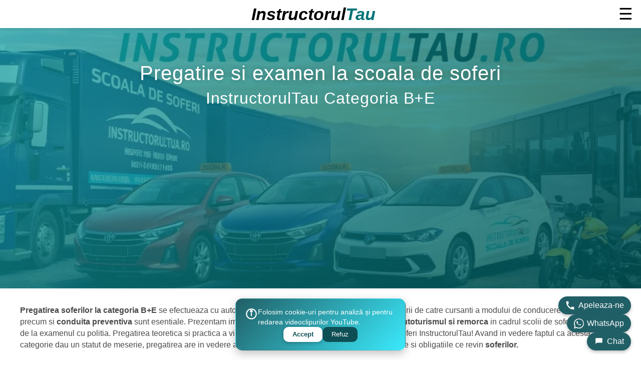

--- FILE ---
content_type: text/html; charset=UTF-8
request_url: https://www.instructorultau.ro/practica-scoala/auto-categoria-be/
body_size: 22070
content:
<!doctype html><html amp lang="ro"><head><meta charset="utf-8"><title>InstructorulTau - Categoria BE cum se obtine</title><meta name="description" content="Scoala de soferi Brasov. Scoala de soferi InstructorulTau, te pregateste pentru categoria B+E in conditii excelente!"><link rel="canonical" href="https://www.instructorultau.ro/practica-scoala/auto-categoria-be/"><link rel='manifest' href='https://www.instructorultau.ro/amp-manifests/pwamp-manifest-auto-categoria-be.json'><meta name="viewport" content="width=device-width,minimum-scale=1,initial-scale=1"><link rel="apple-touch-icon" sizes="180x180" href="https://www.instructorultau.ro/image-scoala-soferi/apple-touch-icon.png"><link rel="icon" type="image/png" sizes="32x32" href="https://www.instructorultau.ro/image-scoala-soferi/favicon-32x32.png"><link rel="icon" type="image/png" sizes="16x16" href="https://www.instructorultau.ro/image-scoala-soferi/favicon-16x16.png"><link rel="mask-icon" href="https://www.instructorultau.ro/image-scoala-soferi/safari-pinned-tab.svg" color="#5bbad5"><meta name="robots" content="index,follow"><meta name="author" content="InstructorulTau"><meta name="theme-color" content="#0f9fa3"><meta property="fb:pages" content="1562218047348983"><meta property="og:type" content="website"><meta property="og:locale" content="ro_RO"><meta property="og:url" content="https://www.instructorultau.ro/"><meta property="og:title" content="Scoala de soferi Brasov InstructorulTau"><meta property="og:site_name" content="Scoala de soferi InstructorulTau Brasov"><meta property="og:description" content="Scoala de soferi Brasov InstructorulTau – categoriile A, B, BE, C, CE, D. Parc auto si moto modern."><meta property="og:image" content="https://www.instructorultau.ro/image-scoala-soferi/facebook-1.jpg"><meta name="twitter:card" content="summary_large_image"><meta name="twitter:title" content="Scoala de soferi Brasov InstructorulTau"><meta name="twitter:description" content="InstructorulTau – scoala de soferi din Brasov, categoriile A, B, BE, C, CE, D."><meta name="twitter:image" content="https://www.instructorultau.ro/image-scoala-soferi/facebook-1.jpg"><link rel="sitemap" type="application/xml" title="Sitemap" href="https://www.instructorultau.ro/sitemap.xml"><script async custom-element="amp-consent" src="https://cdn.ampproject.org/v0/amp-consent-0.1.js"></script><script async custom-element="amp-analytics" src="https://cdn.ampproject.org/v0/amp-analytics-0.1.js"></script><script type="application/ld+json">{"@context":"https://schema.org","@type":"School","@id":"https://www.instructorultau.ro/#school","name":"Scoala de soferi InstructorulTau Brasov","url":"https://www.instructorultau.ro/","image":"https://www.instructorultau.ro/image-scoala-soferi/sediu-scoala-de-soferi-instructorultau.webp","logo":"https://www.instructorultau.ro/image-scoala-soferi/logo.svg","telephone":["0770-324-623","0368-405-232"],"address":{"@type":"PostalAddress","streetAddress":"Calea Fagarasului nr. 29B, Complex Come\u0026Go, etaj 1, spatiul E9","addressLocality":"Brasov","postalCode":"500053","addressCountry":"RO"},"geo":{"@type":"GeoCoordinates","latitude":"45.66031","longitude":"25.57039"},"openingHoursSpecification":[{"@type":"OpeningHoursSpecification","dayOfWeek":["Monday","Tuesday","Wednesday","Thursday"],"opens":"08:00","closes":"18:00"},{"@type":"OpeningHoursSpecification","dayOfWeek":"Friday","opens":"08:00","closes":"16:00"}],"sameAs":["https://www.google.com/maps?cid=2161601727116268537","https://www.facebook.com/Scoala.de.soferi.Brasov.InstructorulTau"],"areaServed":{"@type":"AdministrativeArea","name":"Brasov"}}</script><script async src="https://cdn.ampproject.org/v0.js"></script>  <style amp-boilerplate="">body{-webkit-animation:-amp-start 8s steps(1,end) 0s 1 normal both;-moz-animation:-amp-start 8s steps(1,end) 0s 1 normal both;-ms-animation:-amp-start 8s steps(1,end) 0s 1 normal both;animation:-amp-start 8s steps(1,end) 0s 1 normal both}@-webkit-keyframes -amp-start{from{visibility:hidden}to{visibility:visible}}@-moz-keyframes -amp-start{from{visibility:hidden}to{visibility:visible}}@-ms-keyframes -amp-start{from{visibility:hidden}to{visibility:visible}}@-o-keyframes -amp-start{from{visibility:hidden}to{visibility:visible}}@keyframes -amp-start{from{visibility:hidden}to{visibility:visible}}</style><noscript><style amp-boilerplate="">body{-webkit-animation:none;-moz-animation:none;-ms-animation:none;animation:none}</style></noscript><script async custom-element="amp-sidebar" src="https://cdn.ampproject.org/v0/amp-sidebar-0.1.js"></script><script custom-element="amp-accordion" src="https://cdn.ampproject.org/v0/amp-accordion-0.1.js" async=""></script><script async custom-element="amp-video" src="https://cdn.ampproject.org/v0/amp-video-0.1.js"></script><script async custom-element="amp-youtube" src="https://cdn.ampproject.org/v0/amp-youtube-0.1.js"></script><script async custom-element="amp-install-serviceworker" src="https://cdn.ampproject.org/v0/amp-install-serviceworker-0.1.js"></script><style amp-custom="">body{margin:0}article,aside,footer,header,nav,section{display:block}figcaption,figure,main{display:block}figure{margin:1em 40px}hr{box-sizing:content-box;height:0;overflow:visible}a{background-color:#fff0;-webkit-text-decoration-skip:objects}a:active,a:hover{outline-width:0}img{border-style:none}svg:not(:root){overflow:hidden}button,input,optgroup,select,textarea{font-family:sans-serif;font-size:100%;line-height:1.15;margin:0}button,input{overflow:visible}button,select{text-transform:none}[type=reset],[type=submit],button,html[type=button]{-webkit-appearance:button}[type=button]::-moz-focus-inner,[type=reset]::-moz-focus-inner,[type=submit]::-moz-focus-inner,button::-moz-focus-inner{border-style:none;padding:0}[type=button]:-moz-focusring,[type=reset]:-moz-focusring,[type=submit]:-moz-focusring,button:-moz-focusring{outline:1px dotted ButtonText}fieldset{border:0 solid silver;margin:0;padding:0}legend{box-sizing:border-box;color:inherit;display:table;max-width:100%;padding:0;white-space:normal}textarea{overflow:auto}details,menu{display:block}summary{display:block}canvas{display:inline-block}[hidden],template{display:none}.h00{font-size:4rem}.h0,.h1{font-size:3rem}.h2{font-size:2rem}.h3{font-size:1.5rem}.h4{font-size:1.125rem}.h5{font-size:.875rem}.h6{font-size:.75rem}.font-family-inherit{font-family:inherit}.font-size-inherit{font-size:inherit}.text-decoration-none{text-decoration:none}.bold{font-weight:700}.regular{font-weight:400}.italic{font-style:italic}.caps{text-transform:uppercase;letter-spacing:.2em}.left-align{text-align:left}.center{text-align:center}.right-align{text-align:right}.justify{text-align:justify}.nowrap{white-space:nowrap}.break-word{overflow-wrap:break-word;word-break:break-word}.line-height-1{line-height:1rem}.line-height-2{line-height:1.125rem}.line-height-3{line-height:1.5rem}.line-height-4{line-height:2rem}.list-style-none{list-style:none}.underline{text-decoration:underline}.truncate{max-width:100%;overflow:hidden;text-overflow:ellipsis;white-space:nowrap}.list-reset{list-style:none;padding-left:0}.inline{display:inline}.block{display:block}.inline-block{display:inline-block}.table{display:table}.table-cell{display:table-cell}.overflow-hidden{overflow:hidden}.overflow-scroll{overflow:scroll}.overflow-auto{overflow:auto}.clearfix:after,.clearfix:before{content:" ";display:table}.clearfix:after{clear:both}.left{float:left}.right{float:right}.fit{max-width:100%}.max-width-1{max-width:24rem}.max-width-2{max-width:32rem}.max-width-3{max-width:48rem}.max-width-4{max-width:64rem}.border-box{box-sizing:border-box}.align-baseline{vertical-align:baseline}.align-top{vertical-align:top}.align-middle{vertical-align:middle}.align-bottom{vertical-align:bottom}.m0{margin:0}.mt0{margin-top:0}.mr0{margin-right:0}.mb0{margin-bottom:0}.ml0,.mx0{margin-left:0}.mx0{margin-right:0}.my0{margin-top:0;margin-bottom:0}.m1{margin:.5rem}.mt1{margin-top:.5rem}.mr1{margin-right:.5rem}.mb1{margin-bottom:.5rem}.ml1,.mx1{margin-left:.5rem}.mx1{margin-right:.5rem}.my1{margin-top:.5rem;margin-bottom:.5rem}.m2{margin:1rem}.mt2{margin-top:1rem}.mr2{margin-right:1rem}.mb2{margin-bottom:1rem}.ml2,.mx2{margin-left:1rem}.mx2{margin-right:1rem}.my2{margin-top:1rem;margin-bottom:1rem}.m3{margin:1.5rem}.mt3{margin-top:1.5rem}.mr3{margin-right:1.5rem}.mb3{margin-bottom:1.5rem}.ml3,.mx3{margin-left:1.5rem}.mx3{margin-right:1.5rem}.my3{margin-top:1.5rem;margin-bottom:1.5rem}.m4{margin:2rem}.mt4{margin-top:2rem}.mr4{margin-right:2rem}.mb4{margin-bottom:2rem}.ml4,.mx4{margin-left:2rem}.mx4{margin-right:2rem}.my4{margin-top:2rem;margin-bottom:2rem}.mxn1{margin-left:calc(.5rem * -1);margin-right:calc(.5rem * -1)}.mxn2{margin-left:calc(1rem * -1);margin-right:calc(1rem * -1)}.mxn3{margin-left:calc(1.5rem * -1);margin-right:calc(1.5rem * -1)}.mxn4{margin-left:calc(2rem * -1);margin-right:calc(2rem * -1)}.m-auto{margin:auto}.mt-auto{margin-top:auto}.mr-auto{margin-right:auto}.mb-auto{margin-bottom:auto}.ml-auto,.mx-auto{margin-left:auto}.mx-auto{margin-right:auto}.my-auto{margin-top:auto;margin-bottom:auto}.p0{padding:0}.pt0{padding-top:0}.pr0{padding-right:0}.pb0{padding-bottom:0}.pl0,.px0{padding-left:0}.px0{padding-right:0}.py0{padding-top:0;padding-bottom:0}.p1{padding:.5rem}.pt1{padding-top:.5rem}.pr1{padding-right:.5rem}.pb1{padding-bottom:.5rem}.pl1{padding-left:.5rem}.py1{padding-top:.5rem;padding-bottom:.5rem}.px1{padding-left:.5rem;padding-right:.5rem}.p2{padding:1rem}.pt2{padding-top:1rem}.pr2{padding-right:1rem}.pb2{padding-bottom:1rem}.pl2{padding-left:1rem}.py2{padding-top:1rem;padding-bottom:1rem}.px2{padding-left:1rem;padding-right:1rem}.p3{padding:1.5rem}.pt3{padding-top:1.5rem}.pr3{padding-right:1.5rem}.pb3{padding-bottom:1.5rem}.pl3{padding-left:1.5rem}.py3{padding-top:1.5rem;padding-bottom:1.5rem}.px3{padding-left:1.5rem;padding-right:1.5rem}.p4{padding:2rem}.pt35{padding-top:1.6rem}.pt4{padding-top:2rem}.pt5{padding-top:3rem}.pb5{padding-bottom:3rem}.pr4{padding-right:2rem}.pb4{padding-bottom:2rem}.pl4{padding-left:2rem}.py4{padding-top:2rem;padding-bottom:2rem}.px4{padding-left:2rem;padding-right:2rem}.col{float:left}.col,.col-right{box-sizing:border-box}.col-right{float:right}.col-1{width:8.33333%}.col-2{width:16.66667%}.col-3{width:25%}.col-4{width:33.33333%}.col-5{width:41.66667%}.col-6{width:50%}.col-7{width:58.33333%}.col-8{width:66.66667%}.col-9{width:75%}.col-10{width:83.33333%}.col-11{width:91.66667%}.col-12{width:100%}@media (min-width:40.06rem){.sm-col{float:left;box-sizing:border-box}.sm-col-right{float:right;box-sizing:border-box}.sm-col-1{width:8.33333%}.sm-col-2{width:16.66667%}.sm-col-3{width:25%}.sm-col-4{width:33.33333%}.sm-col-5{width:41.66667%}.sm-col-6{width:50%}.sm-col-7{width:58.33333%}.sm-col-8{width:66.66667%}.sm-col-9{width:75%}.sm-col-10{width:83.33333%}.sm-col-11{width:91.66667%}.sm-col-12{width:100%}}@media (min-width:52.06rem){.md-col{float:left;box-sizing:border-box}.md-col-right{float:right;box-sizing:border-box}.md-col-1{width:8.33333%}.md-col-2{width:16.66667%}.md-col-3{width:25%}.md-col-4{width:33.33333%}.md-col-5{width:41.66667%}.md-col-6{width:50%}.md-col-7{width:58.33333%}.md-col-8{width:66.66667%}.md-col-9{width:75%}.md-col-10{width:83.33333%}.md-col-11{width:91.66667%}.md-col-12{width:100%}}@media (min-width:64.06rem){.lg-col{float:left;box-sizing:border-box}.lg-col-right{float:right;box-sizing:border-box}.lg-col-1{width:8.33333%}.lg-col-1.class13{width:12.9%}.lg-col-2{width:16.66667%}.lg-col-3{width:25%}.lg-col-4{width:33.33333%}.lg-col-5{width:41.66667%}.lg-col-6{width:50%}.lg-col-7{width:58.33333%}.lg-col-8{width:66.66667%}.lg-col-9{width:75%}.lg-col-10{width:83.33333%}.lg-col-11{width:91.66667%}.lg-col-12{width:100%}}.flex{display:-ms-flexbox;display:flex}@media (min-width:40.06rem){.sm-flex{display:-ms-flexbox;display:flex}}@media (min-width:52.06rem){.md-flex{display:-ms-flexbox;display:flex}}@media (min-width:64.06rem){.lg-flex{display:-ms-flexbox;display:flex}}.flex-column{-ms-flex-direction:column;flex-direction:column}.flex-wrap{-ms-flex-wrap:wrap;flex-wrap:wrap}.items-start{-ms-flex-align:start;align-items:flex-start}.items-end{-ms-flex-align:end;align-items:flex-end}.items-center{-ms-flex-align:center;align-items:center}.items-baseline{-ms-flex-align:baseline;align-items:baseline}.items-stretch{-ms-flex-align:stretch;align-items:stretch}.self-start{-ms-flex-item-align:start;align-self:flex-start}.self-end{-ms-flex-item-align:end;align-self:flex-end}.self-center{-ms-flex-item-align:center;-ms-grid-row-align:center;align-self:center}.self-baseline{-ms-flex-item-align:baseline;align-self:baseline}.self-stretch{-ms-flex-item-align:stretch;-ms-grid-row-align:stretch;align-self:stretch}.justify-start{-ms-flex-pack:start;justify-content:flex-start}.justify-end{-ms-flex-pack:end;justify-content:flex-end}.justify-center{-ms-flex-pack:center;justify-content:center}.justify-between{-ms-flex-pack:justify;justify-content:space-between}.justify-around{-ms-flex-pack:distribute;justify-content:space-around}.justify-evenly{-ms-flex-pack:space-evenly;justify-content:space-evenly}.content-start{-ms-flex-line-pack:start;align-content:flex-start}.content-end{-ms-flex-line-pack:end;align-content:flex-end}.content-center{-ms-flex-line-pack:center;align-content:center}.content-between{-ms-flex-line-pack:justify;align-content:space-between}.content-around{-ms-flex-line-pack:distribute;align-content:space-around}.content-stretch{-ms-flex-line-pack:stretch;align-content:stretch}.flex-auto{-ms-flex:1 1 auto;flex:1 1 auto;min-width:0;min-height:0}.flex-none{-ms-flex:none;flex:none}.order-0{-ms-flex-order:0;order:0}.order-1{-ms-flex-order:1;order:1}.order-2{-ms-flex-order:2;order:2}.order-3{-ms-flex-order:3;order:3}.order-last{-ms-flex-order:99999;order:99999}.relative{position:relative}.absolute{position:absolute}.fixed{position:fixed}.top-0{top:0}.right-0{right:0}.bottom-0{bottom:0}.left-0{left:0}.z1{z-index:1}.z2{z-index:2}.z3{z-index:3}.z4{z-index:4}.border{border-style:solid;border-width:1px}.border-top{border-top-style:solid;border-top-width:1px}.border-right{border-right-style:solid;border-right-width:1px}.border-bottom{border-bottom-style:solid;border-bottom-width:1px}.border-left{border-left-style:solid;border-left-width:1px}.border-none{border:0}.rounded{border-radius:3px}.circle{border-radius:50%}.rounded-top{border-radius:3px 3px 0 0}.rounded-right{border-radius:0 3px 3px 0}.rounded-bottom{border-radius:0 0 3px 3px}.rounded-left{border-radius:3px 0 0 3px}.hide{position:absolute;height:1px;width:1px;overflow:hidden;clip:rect(1px,1px,1px,1px)}@media (max-width:40rem){.xs-hide{display:none}body .amp-spacer{display:none}.xs-col-12{width:100%}.sm-col-12{width:100%}.description-content{text-align:left}}@media (min-width:40.06rem) and (max-width:52rem){.sm-hide{display:none}body .amp-spacer{display:none}.sm-col-12{width:100%}.description-content{text-align:left}}@media (min-width:52.06rem) and (max-width:64rem){.md-hide{display:none}}@media (min-width:64.06rem){.lg-hide{display:none}}.display-none{display:none}*{box-sizing:border-box}body{background:#fff;color:#4a4a4a;font-family:-apple-system,BlinkMacSystemFont,Segoe UI,Roboto,Oxygen,Ubuntu,Cantarell,Fira Sans,Droid Sans,Helvetica Neue,Arial,sans-serif;min-width:315px;overflow-x:hidden}main{margin:0 auto}.mw-amp-1600{max-width:1600px;margin:0 auto}.mw-amp-1100{max-width:1100px;margin:0 auto}p{padding:0;margin:0}#content:target{margin-top:calc(0px - 3.5rem);padding-top:3.5rem}.h1,h1{font-size:2.5rem;line-height:2.8rem}.h2,h2{font-size:2rem;line-height:2.5rem}.h3,h3{font-size:1.5rem;line-height:2rem}.h4,h4{font-size:1.125rem;line-height:1.5rem}.h5,h5{font-size:.875rem;line-height:1.125rem}.h6,h6{font-size:.75rem;line-height:1rem}h1,h2,h3,h4,h5,h6{margin:0;padding:0;font-weight:400;letter-spacing:.06rem}a,a:active,a:visited{color:inherit}.ampstart-headerbar{background-color:#fff;color:#000;z-index:999;box-shadow:0 0 5px 2px rgb(0 0 0 / .1)}.ampstart-headerbar+:not(amp-sidebar),.ampstart-headerbar+amp-sidebar+*{margin-top:3.5rem}.ampstart-headerbar-nav .ampstart-nav-item{padding:0 1rem;background:0 0;opacity:.8}.ampstart-headerbar-nav{line-height:3.5rem}.ampstart-nav-item:active,.ampstart-nav-item:focus,.ampstart-nav-item:hover{opacity:1}.ampstart-navbar-trigger:focus{outline:0}.ampstart-nav a,.ampstart-navbar-trigger,.ampstart-sidebar-faq a{cursor:pointer;text-decoration:none}.ampstart-nav .ampstart-label{color:inherit}.ampstart-navbar-trigger{line-height:3.5rem;font-size:2rem}.ampstart-headerbar-nav{-ms-flex:1;flex:1}.ampstart-nav-search{-ms-flex-positive:.5;flex-grow:.5}.ampstart-headerbar .ampstart-nav-search:active,.ampstart-headerbar .ampstart-nav-search:focus,.ampstart-headerbar .ampstart-nav-search:hover{box-shadow:none}.ampstart-nav-search>input{border:none;border-radius:3px;line-height:normal}.ampstart-nav-dropdown{min-width:200px}.ampstart-nav-dropdown amp-accordion header{background-color:#fff;border:none}.ampstart-nav-dropdown amp-accordion ul{background-color:#fff}.ampstart-nav-dropdown .ampstart-dropdown-item,.ampstart-nav-dropdown .ampstart-dropdown>section>header{background-color:#fff;color:#000}.ampstart-nav-dropdown .ampstart-dropdown-item{color:#003f93}.ampstart-sidebar{background-color:#fff;color:#000;min-width:300px;width:300px}.ampstart-sidebar .ampstart-icon{fill:#003f93}.ampstart-sidebar-header{line-height:3.5rem;min-height:3.5rem}.ampstart-sidebar .ampstart-dropdown header,.ampstart-sidebar .ampstart-dropdown-item,.ampstart-sidebar .ampstart-faq-item,.ampstart-sidebar .ampstart-nav-item,.ampstart-sidebar .ampstart-social-follow{margin:0 0 2rem}.ampstart-sidebar .ampstart-nav-dropdown{margin:0}.ampstart-sidebar .ampstart-navbar-trigger{line-height:inherit}.ampstart-navbar-trigger svg{pointer-events:none}.amp-logo-item{width:100%;text-align:center}article.column-amp{display:block;float:left;margin-bottom:55px}article.about-index-home{display:block;float:left;margin-bottom:5px}div.column-amp{display:block;float:left}.container-flex-amp{display:flex}.flex-100{width:100%}em.amp-colored-dark{font-style:normal;color:#015658;font-weight:700}em.amp-colored-neutral-dark{font-style:normal;color:#007275;font-weight:700}em.amp-colored-neutral{font-style:normal;color:#007376;font-weight:700}em.amp-colored-neutral-light{font-style:normal;color:#0a8e91;font-weight:700}em.amp-colored-light{font-style:normal;color:#11a5a9;font-weight:700}.lh20{line-height:20px}.lh35{line-height:35px}.amp-push-link,.amp-push-link:active,.amp-push-link:visited{display:inline-block;padding:10px 20px;border:0 solid #ddd;background:linear-gradient(135deg,#0a8e91 0,#007275 100%);text-decoration:none;color:#fff;transition:1s}.amp-push-link-red,.amp-push-link-red:active,.amp-push-link-red:visited{display:inline-block;padding:10px 20px;border:0 solid #ddd;background:linear-gradient(135deg,#f03728 0,#c1422d 100%);text-decoration:none;color:#fff;transition:1s}.amp-push-link-white,.amp-push-link-white:active,.amp-push-link-white:visited{display:inline-block;padding:10px 20px;border:0 solid #ddd;background:linear-gradient(135deg,#fff 0,#fff 100%);text-decoration:none;color:#007376;transition:1s}.orbit5{border-radius:5px 0 5px 0}.orbit10{border-radius:10px 0 10px 0}.orbit15{border-radius:15px 0 15px 0}.orbit15Map{border-radius:10px 10px 15px 10px;border:1px solid #ddd;box-shadow:2px 2px 10px 4px rgb(0 0 0 / .07)}.gradient-faded{background:linear-gradient(135deg,#11a5a9 0,#015658 100%);color:#fff}@media screen and (max-width:990px){.indexDesktopPicture{display:none}}@media screen and (min-width:990px){.indexDesktopPicture{float:right}.indexMobilePicture{display:none}body .amp-container-header{max-width:440px}article.column-amp.column-no-link{margin-bottom:23px}.gradient-faded{background:linear-gradient(135deg,rgb(17 165 169 / .9) 0,rgb(1 86 88 / .9) 100%),url(/image-scoala-soferi/bgg.webp);color:#fff;background-repeat:no-repeat;background-size:cover;background-position:bottom right}.gradient-faded.amp-impact-faded{background:linear-gradient(135deg,#11a5a9 0,#015658 100%);color:#fff}}.amp-logo-header{text-decoration:none;font-weight:700;font-style:italic;font-size:34px}.amp-italic{font-style:italic}em.amp-italic{font-style:italic}.amp-container-header{border:1px solid #fff;margin:0 auto;margin-top:35px;margin-bottom:15px;max-width:440px;background:rgb(255 255 255 / .5);border-radius:15px 0 15px 0;color:#000}.amp-subtitle-header{font-size:20px;margin-bottom:10px;margin-top:20px}.amp-phone-contact{font-size:22px}.amp-logo-container-content amp-img{width:100%;max-width:390px}.amp-logo-container-content{text-align:center}.amp-logo-color{color:#5fc178}.amp-shadow-box{box-shadow:0 0 5px rgb(0 0 0 / .3)}.amp-contact-data-sidebar{text-align:center}.amp-contact-data-sidebar a{text-decoration:none;font-size:19px}.ampstart-sidebar .ampstart-social-follow .ampstart-icon{fill:#007376}.amp-footer-social-media .ampstart-social-follow .ampstart-icon{fill:#007376}.amp-footer-social-media{margin:0 auto;max-width:380px;min-width:300px}.amp-footer-social-media .ampstart-social-follow .ampstart-icon{fill:#007376}.ampstart-footer{text-align:center}.ampstart-footer small{line-height:22px;font-size:14px}.amp-separator{border-bottom:1px solid #ddd;width:100%;margin-bottom:23px}.amp-hyperlink{text-decoration:none}.amp-register-title{max-width:990px;margin:0 auto;line-height:33px}div.amp-itemscope{font-size:14px;line-height:20px}.amp-ul-program-list{list-style:none;margin-left:0;padding-left:83px;text-align:left}.amp-ul-program-list li{padding-bottom:6px}.amp-ul-program-list .amp-checked{color:#3cb371}.amp-ul-program-list .amp-unchecked{color:#b22222}@media (min-width:1500px){.amp-ul-program-list{padding-left:133px}}@media screen and (max-width:990px){.amp-container-program-contact .column-amp{padding-left:10px;padding-right:10px}article.column-amp{margin-bottom:25px}}.amp-h5{font-weight:700}.amp-push-link-gdpr,.amp-push-link-gdpr:active,.amp-push-link-gdpr:visited{display:inline-block;padding:7px 19px;border:0 solid #ddd;background:linear-gradient(135deg,#0a8e91 0,#007275 100%);text-decoration:none;color:#fff;transition:1s;margin-top:4px}.consentPopup{text-align:center;font-size:14px;padding:7px 18px;margin-bottom:5px;border-top:1px solid #ddd}amp-consent#myUserConsent{background:rgb(236 236 236 / .9)}.column-amp-prices{margin-bottom:25px}.column-amp-prices.prices-section .column-amp-prices-container .amp-title{border-radius:10px;padding-top:14px;padding-bottom:14px;font-size:33px}.column-amp-prices.prices-section .column-amp-prices-container .amp-content-p.p-subtitle{font-size:19px}.column-amp-prices .column-amp-prices-container{box-shadow:0 0 5px rgb(0 0 0 / .3);min-height:190px}.column-amp-prices .column-amp-prices-container .amp-title{padding:10px 15px;font-size:24px;border-radius:10px 10px 0 0}.column-amp-prices .column-amp-prices-container .amp-content-p{padding:25px 25px}.border-solid{border:2px solid #ddd}a.facebook-link,a.facebook-link:active,a.facebook-link:visited{color:#3b5998}.form-register-page input{width:92%;padding:10px 15px;margin:10px 15px 10px}.form-register-page select{width:92%;padding:10px 15px;margin:10px 15px 10px}.label-form-register{display:none}.amp-ul-program-list.prices-tag{padding-left:25px}.social-media-links{text-decoration:none}.form-register-amp-home{text-align:left}.orbit-round-5{border-radius:7px}.content-description-page p{padding-bottom:17px;line-height:23px}.content-description-page h1{padding-bottom:17px}.content-description-page h2{padding-bottom:17px}.content-description-page h3{padding-bottom:17px}.content-description-page h4{padding-bottom:17px}.content-description-page h5{padding-bottom:17px}.amp-title-content-layout{font-size:23px}.table-amp-schedule{text-align:center;width:100%}.table-amp-schedule{border:1px solid #ddd}.table-amp-schedule td,.table-amp-schedule th{border:1px solid #ddd;padding:5px 2px}.table-amp-schedule th{font-weight:700;text-transform:uppercase}@media (max-width:550px){.table-amp-schedule td,.table-amp-schedule th{border-collapse:collapse;padding:3px 1px;font-size:13px}.table-amp-schedule{border-collapse:collapse}.table-amp-schedule th{text-transform:none;font-weight:400}}@media (max-width:1332px){body .nav-custom.navbar-nav-custom{display:none}}@media (min-width:1333px){body .ampstart-navbar-trigger{display:none}body .nav-custom.navbar-nav-custom{list-style:none;padding:0;margin:0;background:linear-gradient(135deg,#0a8e91 0,#007275 100%);margin-top:14px;box-shadow:1px 0 4px #c2c2c2;border-bottom:1px solid #fff}body .nav-custom.navbar-nav-custom a{text-decoration:none;font-size:14px}body .nav-custom.navbar-nav-custom>li>a{padding:16px 7px;display:block;color:#fff;font-size:16px}body .nav-custom.navbar-nav-custom li a:hover{color:#109194}body .nav-custom.navbar-nav-custom>li>a:hover{padding:12px 7px 16px;display:block;border-top:4px solid #fff;color:#9df4d4}body .nav-custom.navbar-nav-custom>li{list-style:none;display:inline-block}body .nav-custom.navbar-nav-custom>li>ul{display:none}body .nav-custom.navbar-nav-custom>li:hover>ul{display:block;text-align:left;list-style:none;position:absolute}body .amp-logo-header{padding-top:10px}body .ampstart-headerbar{padding-left:0}body .nav-custom.navbar-nav-custom>li>ul{background:linear-gradient(135deg,#fff 0,#ddd 100%);border-radius:0 0 14px 14px;padding:14px 25px 14px 17px;margin-left:0}body .nav-custom.navbar-nav-custom li ul li ul{margin-left:12px;list-style-position:inside;padding-left:0}body .nav-custom.navbar-nav-custom li ul li a{padding:5px 3px;display:inline-block}body .nav-custom.navbar-nav-custom li ul li ul li a{padding:5px 0;display:inline-block}body .nav-custom.navbar-nav-custom li ul li ul li{margin-left:0;padding-left:0}body main#content{margin-top:107px}}@media (min-width:1666px){body .nav-custom.navbar-nav-custom li a{font-size:17px}body .nav-custom.navbar-nav-custom>li>a{padding:18px 11px;font-size:18px}body .nav-custom.navbar-nav-custom>li>a:hover{padding:14px 11px 18px}body main#content{margin-top:120px}}.lightbox{background:rgb(0 0 0 / .8);width:100%;height:100%;position:absolute;display:flex;align-items:center;justify-content:center}body .lightbox{color:#fff;font-size:23px;padding-left:17px;padding-right:17px}body .amp-carousel-button-next{right:0}body .amp-carousel-button-prev{left:0}ampstart-nav-dropdown .ampstart-dropdown>section>header:hover{background-color:#fff;color:#000;outline:0 none}ampstart-nav-dropdown .ampstart-dropdown>section>header:active{background-color:#fff;color:#000;outline:0 none}ampstart-nav-dropdown .ampstart-dropdown>section>header:focus{background-color:#fff;color:#000;outline:0 none}.ampstart-dropdown>section>header:after{display:inline-block;content:"▼";padding:7px 9px;color:#007376;background:#f5f5f5;border:1px solid #ddd;border-radius:3px;font-size:11px;font-weight:700;line-height:12px;margin-left:16px;position:absolute;top:0}.ampstart-dropdown>[expanded]>header:after{content:"▲"}.ampstart-sidebar .ampstart-dropdown header{margin-bottom:1px}.ampstart-nav a{padding-top:5px;padding-bottom:5px;display:inline-block}.ampstart-sidebar .ampstart-nav-item{margin-bottom:20px}.ampstart-nav-dropdown section header{padding-right:0}.ampstart-nav-dropdown .ampstart-dropdown-item{color:#007376;font-size:14px;background:#fff0}.ampstart-sidebar .ampstart-dropdown-item{margin:9px 0;text-align:left;padding-left:25px}.ampstart-nav-dropdown amp-accordion ul{background:#f7f7f7;border-radius:0;margin-top:10px}body #header-sidebar{padding-left:0;padding-right:0}.ampstart-sidebar .ampstart-navbar-trigger{margin-right:20px}.ampstart-sidebar .ampstart-dropdown-item .categoria-b-automat-custom-mobile{list-style:inside square;padding-left:1px}.ampstart-sidebar .ampstart-dropdown-item .categoria-b-automat-custom-mobile li{padding-left:0}.ampstart-sidebar .ampstart-dropdown-item .pachete-custom-mobile{list-style:inside square;padding-left:1px}.ampstart-sidebar .ampstart-dropdown-item .pachete-custom-mobile li{padding-left:0}body .ampstart-dropdown header:active{border:0;outline:0}body .ampstart-dropdown header:focus{border:0;outline:0}body .fs-17{font-size:17px}body .nav-custom.navbar-nav-custom a.highlighted-prices{font-weight:700;text-decoration:underline}a.highlighted-prices{font-weight:700;text-decoration:underline}.fixed-footer{display:none}@media screen and (max-width:990px){.fixed-footer{background:linear-gradient(#4cc1bb,#198e88);position:fixed;display:block;bottom:0;width:100%;left:0;text-align:center;padding:10px 0;font-size:25px}}.fixed-footer a{color:#fff;text-decoration:none}.floating-buttons{position:fixed;bottom:20px;right:20px;display:flex;flex-direction:column;gap:8px;z-index:9999;align-items:flex-end}.floating-buttons a{display:flex;align-items:center;justify-content:center;text-decoration:none;box-shadow:0 3px 6px rgb(0 0 0 / .25);transition:background-color .3s,transform .3s;color:#fff;background-color:#215f66;padding:8px 14px;border-radius:50px;font-size:16px;gap:6px}.floating-buttons a span{display:inline;margin-left:6px}.floating-buttons a svg{width:20px;height:20px;fill:#fff}.floating-buttons a:hover{background-color:#096;transform:scale(1.05)}@media (max-width:767px){.floating-buttons a.phone-button span,.floating-buttons a.whatsapp-button span{display:none}.floating-buttons a.phone-button,.floating-buttons a.whatsapp-button{width:50px;height:50px;border-radius:50%;padding:0}.floating-buttons a.phone-button svg,.floating-buttons a.whatsapp-button svg{width:24px;height:24px}.floating-buttons{gap:10px}}p.center-space{text-align:center}p.center-space a{display:inline-block;margin:0 15px}.titlu-rosu{color:#ff2800;font-weight:700;text-align:center;margin-bottom:1rem;margin-top:.25rem;animation:blink 2s infinite}@keyframes blink{0%,100%{opacity:1}50%{opacity:0}}#cookie-consent-ui{position:fixed;left:0;right:0;bottom:20px;display:flex;justify-content:center;z-index:9999;padding:0 16px}.consent-bar{background:linear-gradient(135deg,#215f66,#3aeafc);border:1px solid rgb(255 255 255 / .1);border-radius:14px;padding:16px 18px;max-width:340px;width:100%;text-align:left;box-shadow:0 6px 18px rgb(0 0 0 / .25);display:flex;flex-direction:column;gap:14px}.consent-text{font-size:14px;line-height:1.45;color:#fff;display:flex;align-items:flex-start;gap:10px}.consent-text::before{content:"";width:26px;height:26px;flex-shrink:0;background-image:url("data:image/svg+xml,%3Csvg viewBox='0 0 24 24' stroke='white' fill='none' stroke-width='2' xmlns='http://www.w3.org/2000/svg'%3E%3Ccircle cx='12' cy='12' r='9'/%3E%3Cline x1='12' y1='10' x2='12' y2='16'/%3E%3Ccircle cx='12' cy='7' r='1.5' fill='white'/%3E%3C/svg%3E");background-size:contain;background-repeat:no-repeat;margin-top:1px}.consent-buttons{display:flex;justify-content:center;gap:10px}.consent-buttons button{border:none;padding:8px 18px;font-size:13px;cursor:pointer;border-radius:10px;white-space:nowrap}.btn-consent-accept{background:#fff;color:#0e4f55;font-weight:700;box-shadow:0 2px 6px rgb(0 0 0/.25)}.btn-consent-reject{background:#0e4f55;color:#fff}.btn-consent-accept:hover{background:#f2f2f2}.btn-consent-reject:hover{filter:brightness(1.08)}.consent-buttons button:focus{outline:2px solid rgb(255 213 74/.9);outline-offset:2px} @media (max-width:600px){#cookie-consent-ui{bottom:16px}.consent-bar{max-width:440px}}.amp-container-header .promo-img-wrap{max-width:450px;margin:0 auto;padding:0 20px}@media (max-width:600px){.amp-container-header .promo-img-wrap{max-width:100%;padding:0 10px}}.lma-premium{margin:20px 16px;padding:26px 20px;text-align:center;border-radius:26px;background:linear-gradient(135deg,#fff0f0,#fff);box-shadow:0 14px 36px rgb(0 0 0 / .14)}.lma-small{font-family:"Segoe Script","Lucida Handwriting","Brush Script MT",cursive;font-size:20px;color:#000;margin-bottom:6px}.lma-big{font-family:"Segoe Script","Lucida Handwriting","Brush Script MT",cursive;font-size:34px;font-weight:600;letter-spacing:1px;color:#ff2800;text-shadow:0 4px 10px rgb(0 0 0 / .35);animation:lma-pulse-strong 2s ease-in-out infinite}@keyframes lma-pulse-strong{0%{transform:scale(1);text-shadow:0 4px 10px rgb(0 0 0 / .35)}50%{transform:scale(1.14);text-shadow:0 8px 18px rgb(0 0 0 / .45)}100%{transform:scale(1);text-shadow:0 4px 10px rgb(0 0 0 / .35)}}.locatie-home{text-align:center;margin-top:12px}.locatie-home .adresa{font-size:16px;line-height:1.5;color:#fff;font-weight:500;margin-bottom:10px;text-shadow:0 1px 2px rgb(0 0 0 / .35)}.locatie-home .btn-maps{display:inline-block;padding:8px 20px;border-radius:22px;background:#fff;color:#111;font-weight:600;font-size:14px;text-decoration:none;border:1px solid rgb(0 0 0 / .12);box-shadow:0 2px 6px rgb(0 0 0 / .15)}.locatie-home .btn-maps:hover{transform:translateY(-1px)}.titlu-nou{display:inline-block;color:#ff2800;font-size:1.25rem;font-weight:700;font-style:italic;padding-left:1.25rem;animation:blinkRed 2.5s infinite;border-left:3px solid #ff2800}header .container-main-amp.center.gradient-faded{background:linear-gradient(135deg,#11a5a9 0,#015658 100%);color:#fff;text-align:center}header .container-main-amp.center.gradient-faded a,header .container-main-amp.center.gradient-faded h1,header .container-main-amp.center.gradient-faded p{text-shadow:0 2px 10px rgb(0 0 0 / .22)}@media (min-width:990px){header .container-main-amp.center.gradient-faded{background-image:linear-gradient(135deg,rgb(17 165 169 / .7) 0,rgb(1 86 88 / .82) 100%),url(/image-scoala-soferi/bgg.webp);background-repeat:no-repeat;background-size:auto,cover;background-position:center center;color:#fff;min-height:520px;padding-top:4.25rem;padding-bottom:4.25rem}header .container-main-amp.center.gradient-faded>.amp-container-header,header .container-main-amp.center.gradient-faded>.locatie-home,header .container-main-amp.center.gradient-faded>a,header .container-main-amp.center.gradient-faded>h1,header .container-main-amp.center.gradient-faded>p{max-width:980px;margin-left:auto;margin-right:auto}header .container-main-amp.center.gradient-faded .amp-container-header{background:rgb(255 255 255 / .22);border:1px solid rgb(255 255 255 / .28);box-shadow:0 18px 40px rgb(0 0 0 / .2)}}@media (min-width:1400px){header .container-main-amp.center.gradient-faded{background-position:center 55%}}.reviews-subtitle{text-align:center;margin:10px 0 0;padding:0 14px;opacity:.85;line-height:1.35;font-size:16px}@media (min-width:768px){.reviews-subtitle{font-size:17px}}@media (max-width:767px){}@media (min-width:1200px){}.itau-motoA{-webkit-text-size-adjust:100%}.itau-motoA *{box-sizing:border-box}.itau-motoA .itau-pad{padding-left:14px;padding-right:14px}@media (min-width:768px){.itau-motoA .itau-pad{padding-left:24px;padding-right:24px}}.itau-motoA .itau-card{border-radius:18px;padding:16px 14px;margin:12px 0;background:rgb(255 255 255 / .92);box-shadow:0 10px 26px rgb(0 0 0 / .08)}.itau-motoA .itau-law-title{margin:18px 0 10px;padding:10px 12px;border-left:4px solid #0f9fa3;background:rgb(15 159 163 / .08);border-radius:12px}.itau-motoA .itau-sep{height:1px;margin:18px 0;background:linear-gradient(90deg,#fff0,rgb(15 159 163 / .35),#fff0);border:0}.itau-motoA amp-iframe,.itau-motoA amp-iframe iframe{position:relative;z-index:1}.itau-motoA .itau-map-ph{width:100%;min-height:120px;display:flex;align-items:center;justify-content:center;border-radius:14px;background:rgb(0 0 0 / .04);font-size:14px;line-height:1.4;padding:12px}.itau-motoA .floating-buttons{z-index:9999}.itau-motoA a.itau-link{text-decoration:none}.itau-motoA a.itau-link:hover{text-decoration:underline}.itA-page .itA-mapCard{background:#fff;border-radius:18px;padding:18px 14px 0;box-shadow:0 10px 30px rgb(0 0 0 / .06);border:1px solid rgb(0 0 0 / .06)}.itA-page .itA-mapCard amp-iframe{border-radius:12px;overflow:hidden}.itA-page .itA-cardDivider{height:1px;margin:18px 0 0;background:rgb(0 0 0 / .1);width:100%;border-radius:1px}@media (max-width:600px){.itA-page .itA-mapCard{padding:14px 10px 0}.itA-page .itA-cardDivider{margin-top:14px}}.itb-wrap{max-width:1600px;margin:0 auto}.itb-card{background:#fff;border:1px solid rgb(0 0 0 / .06);border-radius:16px;box-shadow:0 10px 28px rgb(0 0 0 / .06)}.itb-card-pad{padding:22px}@media (max-width:768px){.itb-card-pad{padding:16px}}.itb-title{font-weight:800;letter-spacing:.2px;line-height:1.2;margin:0 0 10px}.itb-lead{margin:0 0 10px;line-height:1.75;color:rgb(0 0 0 / .78)}.itb-divider{height:1px;background:rgb(0 0 0 / .06);margin:18px 0}.itb-badge{display:block;font-weight:900;font-size:26px;letter-spacing:.3px;color:#0f9fa3;margin:0 0 8px}.itb-law{background:rgb(15 159 163 / .06);border:1px solid rgb(15 159 163 / .18);border-left:6px solid #0f9fa3;border-radius:14px;padding:16px 16px 14px}.itb-law p{margin:0;line-height:1.75}.itb-section-title{text-align:center;margin:0 0 12px;font-weight:900}.itb-subtitle{font-weight:800;margin:0 0 10px;text-align:left}.itb-two-col .column-amp{padding-left:0;padding-right:0}.itb-two-col .itb-col-pad{padding:0 16px}@media (max-width:768px){.itb-two-col .itb-col-pad{padding:0 10px}}.itb-definition p{margin:0 0 10px;line-height:1.75;color:rgb(0 0 0 / .78)}.itb-definition .amp-title-content-layout{margin-top:0}.itb-fleet h2{margin:0 0 10px}.itb-fleet article{margin-bottom:10px}.itb-fleet .mb3{margin-bottom:14px}@media (max-width:768px){.itb-card-pad p{word-break:break-word}}.itA-mapFallback{padding:16px;text-align:center;background:rgb(0 0 0 / .05);border-radius:14px}.itB-page .itCard,.itBE-page .itCard,.itBX-page .itCard{background:#fff;border-radius:18px;padding:18px 16px 0;box-shadow:0 10px 30px rgb(0 0 0 / .06);border:1px solid rgb(0 0 0 / .06)}.itB-page .itCardDivider,.itBE-page .itCardDivider,.itBX-page .itCardDivider{height:1px;margin:18px 0 0;background:rgb(0 0 0 / .1);width:100%;border-radius:1px}.itB-page .itLawTitle,.itBE-page .itLawTitle,.itBX-page .itLawTitle{text-align:left}.itBE-page .itBE-lead p{margin-top:0}.itBE-page .itBE-lead p+p{margin-top:10px}.itBE-page .itBE-card{background:#fff;border-radius:18px;padding:18px 16px 0;box-shadow:0 10px 30px rgb(0 0 0 / .06);border:1px solid rgb(0 0 0 / .06)}.itBE-page .itBE-cardDivider{height:1px;margin:18px 0 0;background:rgb(0 0 0 / .1);width:100%;border-radius:1px}@media (max-width:600px){.itB-page .itCard,.itBE-page .itBE-card,.itBE-page .itCard,.itBX-page .itCard{padding:14px 12px 0}.itB-page .itCardDivider,.itBE-page .itBE-cardDivider,.itBE-page .itCardDivider,.itBX-page .itCardDivider{margin-top:14px}}@media (max-width:600px){.container-main-amp{padding-left:16px;padding-right:16px;box-sizing:border-box}.container-main-amp h1,.container-main-amp h2,.container-main-amp h3{margin-left:0;margin-right:0;word-wrap:break-word;hyphens:auto}}header .container-main-amp .amp-container-header{background:rgb(255 255 255 / .14);border-radius:18px;padding:18px 22px 28px;box-shadow:0 16px 40px rgb(0 0 0 / .35)}header .amp-container-header p.mb3.px3.lh20{display:block;background:rgb(0 0 0 / .42);padding:10px 18px;margin:0;color:#fff;text-shadow:0 1px 4px rgb(0 0 0 / .6)}header .amp-container-header p.mb3.px3.lh20:first-of-type{border-radius:14px 14px 0 0;font-size:17px;font-weight:700;text-align:center}header .amp-container-header p.mb3.px3.lh20:last-of-type{border-radius:0 0 14px 14px;margin-bottom:18px}header .amp-container-header p.mb3.px3.lh20+p.mb3.px3.lh20{border-top:1px solid rgb(255 255 255 / .08)}header .amp-container-header strong{color:#ffd54a;font-weight:800}.amp-container-header .promo-img-wrap{display:none}@media (max-width:990px){.amp-container-header .promo-img-wrap{display:block}}body,html{overflow-x:hidden}@media (max-width:990px){amp-img.mx1,amp-img.mx2,amp-img.mx3,amp-img.mx4,img.mx1,img.mx2,img.mx3,img.mx4{margin-left:0;margin-right:0}.container-main-amp,.mw-amp-1100,.mw-amp-1600,main#content{max-width:100%;overflow-x:hidden}}.itau-lcp{font-family:system-ui,-apple-system,"Segoe UI",Roboto,Arial,sans-serif}@media (max-width:768px){.container-main-amp .content-description-page{padding-left:0;padding-right:0}.container-main-amp .itCard{margin-left:12px;margin-right:12px}}.itCard{background:#fff;border-radius:18px;padding:18px 16px 0;box-shadow:0 10px 30px rgb(0 0 0 / .06);border:1px solid rgb(0 0 0 / .06)}.itCardDivider{height:1px;margin:18px 0 0;background:rgb(0 0 0 / .1);width:100%;border-radius:1px}@media (max-width:768px){.content-description-page{padding-left:0;padding-right:0}.itCard{margin-left:12px;margin-right:12px}} @media(min-width:769px){.prices-bottom-cols{display:flex;gap:24px}.prices-bottom-cols>.column-amp{width:50%}} @media(max-width:768px){.prices-bottom-cols{display:block}} .amp-itemscope{text-align:center}.amp-itemscope a,.amp-itemscope amp-img{display:inline-block}.amp-itemscope [itemprop="name"],.amp-itemscope [itemprop="address"],.amp-itemscope [itemprop="telephone"]{display:block;margin:6px auto;text-align:center} .itCard.itCard-text-only{display:inline-block;margin:0 auto;padding:12px 14px;max-width:100%;background:rgba(0,0,0,.06);border:1px solid rgba(0,0,0,.08)}.itCard.itCard-text-only p{font-size:11.5px;line-height:1.35;margin:0 0 6px;text-align:center}.itCard.itCard-text-only p:last-child{margin-bottom:0} .itCard-anpc-compact{display:inline-flex;gap:18px;align-items:center;justify-content:center;padding:14px 18px;background:rgba(0,0,0,.06);border:1px solid rgba(0,0,0,.1);border-radius:14px} .footer-band{width:100%;background:rgba(0,0,0,.06);border-top:1px solid rgba(0,0,0,.1);padding-bottom:14px}.footer-band .itCard-text-only{background:0 0;border:0;box-shadow:none} .anpc-band{background:#007376}.anpc-band .itCard{background:0 0;border:0;box-shadow:none} .anpc-band{margin-top:16px} @media(min-width:990px){.itCard{border:1px solid rgba(0,0,0,.16);box-shadow:0 10px 30px rgb(0 0 0 / .06),inset 0 0 0 1px rgba(255,255,255,.6)}} @media(max-width:600px){.anpc-band .itCard-anpc-compact{display:flex;flex-direction:column;align-items:center;justify-content:center;gap:14px;width:100%;padding:16px 12px}.anpc-band .itCard-anpc-compact a{display:flex;justify-content:center;width:100%}.anpc-band .itCard-anpc-compact amp-img{width:min(92vw,420px);height:auto}} @media(max-width:600px){.amp-footer-social-media{max-width:100%;min-width:0;width:100%;padding:0 10px;box-sizing:border-box}.amp-footer-social-media .ampstart-social-follow{justify-content:center;gap:12px;flex-wrap:wrap}.amp-footer-social-media .ampstart-social-follow li{margin:0}.amp-footer-social-media .ampstart-social-follow a{padding:6px;display:flex;align-items:center;justify-content:center}} .footer-band{background:#007376;border-top:0}.footer-band .itCard-text-only{background:0 0;border:0;box-shadow:none;color:#fff}.footer-band .itCard-text-only a{color:#fff;text-decoration:underline} @media(min-width:990px){.anpc-band .itCard-anpc-compact{padding:10px 14px;gap:16px}.anpc-band .itCard-anpc-compact amp-img{width:260px;height:auto}} .home-whyCard{padding:0}.home-whyTop{padding:18px 16px 12px;border-bottom:1px solid rgba(0,0,0,.06);position:relative}.home-whyTop:before{content:"";position:absolute;left:0;top:0;right:0;height:6px;background:#007376;border-radius:18px 18px 0 0}.home-whyTitle{margin:0;text-align:center;font-weight:900;letter-spacing:.2px;line-height:1.2}.home-whyList{padding:10px 16px 18px}.home-whyDot{display:inline-block;margin-right:8px;color:#007376;font-weight:900}.home-whyMedia{padding:14px 16px 18px}@media(min-width:990px){.home-whyList{padding:14px 20px 22px}.home-whyMedia{padding:18px 20px 22px}.home-whyMedia{position:sticky;top:120px}}@media(max-width:600px){.home-whyTitle{font-size:1.55rem;line-height:1.9rem}.home-whyBadges a{margin:0 10px}} .home-whyBadges{display:flex;justify-content:center;align-items:center;gap:16px;flex-wrap:wrap}.home-whyBadges a{display:flex}.home-whyList .center-space{display:flex;justify-content:center}.home-whyList .center-space a{display:flex} .home-whyMediaFloat{max-width:560px;margin:14px auto 16px}.home-whyMediaFloat amp-img{width:100%}@media(min-width:990px){.home-whyMediaFloat{float:right;width:38%;max-width:440px;margin:6px 0 14px 18px}} :where(.container-main-amp,.mw-amp-1600,.mw-amp-1100)>:where(.itCard,.content-description-page){position:relative;overflow:hidden;background:#fff;border-radius:18px;border:1px solid rgba(0,0,0,.06);box-shadow:0 10px 28px rgba(0,0,0,.08);padding-top:14px;margin:0 0 28px}:where(.container-main-amp,.mw-amp-1600,.mw-amp-1100)>:where(.itCard,.content-description-page):before{content:"";position:absolute;left:0;right:0;top:0;height:6px;background:#007376;border-radius:18px 18px 0 0}:where(.container-main-amp,.mw-amp-1600,.mw-amp-1100)>:where(.itCard,.content-description-page):last-child{margin-bottom:0}main#content header+section .container-main-amp>:where(.itCard,.content-description-page):first-child,main#content header+div .container-main-amp>:where(.itCard,.content-description-page):first-child,main#content header+section>:where(.container-main-amp,.mw-amp-1600,.mw-amp-1100)>:where(.itCard,.content-description-page):first-child,main#content header+div>:where(.container-main-amp,.mw-amp-1600,.mw-amp-1100)>:where(.itCard,.content-description-page):first-child{margin-top:22px}.anpc-band :where(.itCard,.content-description-page),.footer-band :where(.itCard,.content-description-page){background:0 0;border:0;box-shadow:none;padding-top:0;margin:0}.anpc-band :where(.itCard,.content-description-page):before,.footer-band :where(.itCard,.content-description-page):before{content:none}@media(min-width:990px){:where(.container-main-amp,.mw-amp-1600,.mw-amp-1100)>:where(.itCard,.content-description-page){margin-bottom:36px}} .itCard .itCard,.itCard .content-description-page,.content-description-page .itCard,.content-description-page .content-description-page{background:0 0;border:0;box-shadow:none;padding-top:0;margin:0;overflow:visible;border-radius:0} .itCard .itCard:before,.itCard .content-description-page:before,.content-description-page .itCard:before,.content-description-page .content-description-page:before{content:none} .content-description-page.itau-pad{background:0 0;border:0;box-shadow:none;padding:0;margin:0;overflow:visible;border-radius:0} .content-description-page.itau-pad:before{content:none} .itau-motoA .itau-card{position:relative;overflow:hidden} .itau-motoA .itau-card:before{content:"";position:absolute;left:0;right:0;top:0;height:6px;background:#0b6a5a;border-top-left-radius:18px;border-top-right-radius:18px} @media (max-width:767px){main#content .container-main-amp,main#content .mw-amp-1600,main#content .mw-amp-1100{padding-left:8px;padding-right:8px}main#content .itCard,main#content .itau-card,main#content .content-description-page{width:100%;max-width:100%;box-sizing:border-box;margin-left:0;margin-right:0;padding-left:12px;padding-right:12px}} .anpc-band{background:transparent;margin:0;padding:0}.anpc-band+.footer-band{margin-top:0}.footer-band{margin:0;background:linear-gradient(180deg,#0f9a96 0%,#0b7f7a 40%,#086d68 100%)}.footer-band .itCard-text-only,.anpc-band .itCard-anpc-compact{background:transparent;border:0;box-shadow:none}.footer-band,.footer-band p,.footer-band a{color:#fff}.brand-nowrap{white-space:nowrap;display:inline-block} .amp-logo-wrap{display:block;max-width:320px;margin:0 auto} @media(max-width:767px){.amp-ul-program-list{padding-left:0;display:inline-block;text-align:left;margin:0 auto}} .itReviewsSummary{margin:6px 0 24px;font-size:15px;color:#555;text-align:center}.itReviewsSummary .itStars{letter-spacing:2px;color:#f6b100;margin-right:6px}.itCard.itReviews{width:100%;max-width:900px;margin-left:auto;margin-right:auto}.itReviews .itRv{padding:20px 0}.itReviews .itRvTop{display:flex;justify-content:space-between;align-items:flex-start;gap:18px}.itReviews .itRvName{font-weight:700;font-size:18px;color:#1e1e1e}.itReviews .itRvStars{letter-spacing:3px;color:#f6b100;font-size:15px;margin-top:2px;white-space:nowrap}.itReviews .itRvText{margin:10px 0 8px;line-height:1.6;color:#333}.itReviews .itRvMeta{font-size:12px;color:#8a8a8a}.itReviews .itRvDivider{height:1px;margin:18px 0;background:linear-gradient(to right,rgba(0,0,0,.08),rgba(0,0,0,.03),rgba(0,0,0,.08))}.itReviews .btn-maps{display:inline-block;margin:26px auto 6px;padding:13px 26px;border-radius:24px;background:#0a8f92;color:#fff;font-weight:600;text-decoration:none;box-shadow:none}.itReviews .btn-maps:hover{opacity:.95}.contact-phones .tel-link{display:inline-flex;align-items:center;justify-content:center;min-height:48px;padding:10px 14px;margin:4px 0;border-radius:12px;line-height:1;text-decoration:none} .itReviews{background:#f5f5f5}.itReviews .itRvTitle{color:#111;font-weight:600}.itReviews .btn-maps{display:inline-block;margin-top:14px}.itCard.itReviews a.btn-maps{background:#005a5c;color:#fff;border:2px solid #ffd54a;text-decoration:none;font-weight:700;display:inline-block;padding:12px 18px;border-radius:18px;opacity:1}.itCard.itReviews a.btn-maps:hover{opacity:1}.column-amp ul.amp-ul-program-list{list-style:none;margin:8px auto 0;padding:0;display:table;text-align:left}.column-amp ul.amp-ul-program-list li{display:flex;align-items:center;gap:6px}.column-amp ul.amp-ul-program-list strong{display:flex;align-items:center;gap:6px}</style></head><body><amp-consent id="cookie-consent" layout="nodisplay"><script type="application/json"> { "consentInstanceId": "cookie-consent", "consentRequired": true, "promptUI": "cookie-consent-ui", "postPromptUI": "cookie-consent-post-ui" } </script><div id="cookie-consent-ui"><div class="consent-bar"><div class="consent-text"> Folosim cookie-uri pentru analiză și pentru redarea videoclipurilor YouTube. </div><div class="consent-buttons"><button class="btn-consent-accept" on="tap:cookie-consent.accept">Accept</button><button class="btn-consent-reject" on="tap:cookie-consent.reject">Refuz</button></div></div></div><div id="cookie-consent-post-ui"></div></amp-consent><header class="ampstart-headerbar fixed flex justify-start items-center top-0 left-0 right-0 pl2"><div class="amp-logo-item"><a href="/" title="Scoala de soferi InstructorulTau Brasov" class="amp-logo-header inline-block" aria-labelledby="Logo Scoala Soferi"> Instructorul<em class="amp-colored-neutral amp-italic">Tau</em></a><br><ul class="nav-custom navbar-nav-custom"><li><a href="/" title="Scoala de soferi Brasov InstructorulTau">Acasa</a></li><li><a href="/despre-noi/" title="Despre noi - InstructorulTau Brasov">Despre noi</a></li><li class="dropdown-custom"><a href="/scoala-moto-brasov/categoria-a-a2-a1-am/" title="Scoala de soferi Brasov Categoria A , A2, A1, AM">Categoria A</a><ul class="dropdown-custom-menu categoria-a-custom"><li><a href="/scoala-moto-brasov/categoria-a/" title="Scoala moto Brasov Honda Hornet">Categoria A - Honda Hornet</a></li><li><a href="/scoala-moto-brasov/categoria-a-kawasaki/" title="Scoala moto Brasov Kawasaki ER-6N">Categoria A - Kawasaki ER-6N</a></li><li><a href="/scoala-moto-brasov/categoria-a2-yamaha-mt03/" title="Scoala moto Brasov Yamaha MT03">Categoria A2 - Yamaha MT03</a></li><li><a href="/scoala-moto-brasov/categoria-a2/" title="Scoala moto Brasov Honda CB 500">Categoria A2 - Honda CB 500</a></li><li><a href="/scoala-moto-brasov/categoria-a1/" title="Scoala moto Brasov A1">Categoria A1 - Yamaha &amp; Honda</a></li><li><a href="/scoala-moto-brasov/categoria-a1-cu-permis-b/" title="Scoala moto B125 scuter 125cm3 cu transmisie automata">B125 scuter 125cm3 cu transmisie automata</a></li><li><a href="/scoala-moto-brasov/categoria-am/" title="Scoala moto Brasov First Bike">Categoria AM - First Bike</a></li><li><a href="/practica-scoala/moto-categoria-a/" title="Scoala moto Brasov poligon si traseu">Pregatire in Poligon - Traseu</a></li></ul></li><li class="dropdown-custom"><a href="/scoala-soferi-brasov/categoria-b/" title="Scoala de soferi Brasov Categoria B">Categoria B</a><ul class="dropdown-custom-menu categoria-b-custom"><li class="dropdown-custom"><a href="/scoala-soferi-brasov/categoria-b-cutie-automata/" title="Scoala de soferi Brasov cutie de viteze automata">Categoria B Cutie Automata</a><ul class="dropdown-custom-menu categoria-b-automat-custom"><li><a href="/scoala-soferi-brasov/categoria-b-automat-toyota-yaris/" title="toyota yaris cutie de viteze automata">Cutie Automata Toyota Yaris</a></li><li><a href="/scoala-soferi-brasov/categoria-b-automat-volvo-xc60/" title="volvo xc60 cutie de viteze automata">Cutie Automata Volvo XC 60</a></li><li><a href="/scoala-soferi-brasov/categoria-b-automat-bmw-seria-5/" title="BMW seria 5 cutie de viteze automata">Cutie Automata BMW seria 5</a></li></ul></li><li><a href="/scoala-soferi-brasov/categoria-b-hyundai-elantra/" title="Scoala de soferi Brasov Hyundai Elantra">Categoria B Hyundai Elantra</a></li><li><a href="/scoala-soferi-brasov/categoria-b-volkswagen-polo/" title="Scoala de soferi Brasov Volkswagen Polo">Categoria B Volkswagen Polo</a></li><li><a href="/scoala-soferi-brasov/categoria-b-hyundai-i20/" title="Scoala de soferi Brasov Hyundai i20">Categoria B Hyundai I20</a></li><li><a href="/practica-scoala/auto-categoria-b/" title="Scoala de soferi Brasov pregatire practica categoria B">Pregatire Practica - categoria B</a></li></ul></li><li class="dropdown-custom"><a href="/scoala-soferi-brasov/categoria-be/" title="Scoala soferi Brasov Categoria B+E">Categoria B+E</a><ul class="dropdown-custom-menu categoria-be-cusotm"><li><a href="/scoala-soferi-brasov/curs-be/" title="Scoala de soferi Brasov curs categoria B extins">Categoria B96 (B extins)</a></li><li><a href="/practica-scoala/auto-categoria-be/" title="Scoala de soferi Brasov pregatire practica categoria BE">Pregatire Practica - categoria BE</a></li></ul></li><li class="dropdown-custom"><a href="/scoala-soferi-brasov/categoria-c/" title="Scoala de soferi Brasov Categoria C, C+E">Categoria C</a><ul class="dropdown-custom-menu categoria-c-custom"><li><a href="/scoala-soferi-brasov/categoria-ce/" title="Scoala de soferi Brasov categoria CE">Categoria C+E</a></li><li><a href="/pregatire-practica-camion/" title="Scoala de soferi Brasov Camion">Pregatire practica - Camion</a></li></ul></li><li class="dropdown-custom"><a href="/scoala-soferi-brasov/categoria-d/" title="Scoala de soferi Brasov Categoria D">Categoria D</a><ul class="dropdown-custom-menu categoria-c-custom"><li><a href="/pregatire-practica-autobuz/" title="Scoala de soferi Brasov Autobuz">Pregatire practica - Autobuz</a></li></ul></li><li><a class="highlighted-prices" href="/scoala-soferi-brasov/preturi-tarife/" title="Scoala de soferi Brasov Preturi | Tarife">PREȚURI</a></li><li><a href="/scoala-soferi-brasov/inscriere-online/" title="Scoala de soferi Brasov - Inscriere on-line">Inscriere online</a></li><li class="dropdown-custom"><a href="/atestate-profesionale/" title="Atestate Profesionale Brasov">Atestate Profesionale</a><ul class="dropdown-custom-menu atestate-profesionale-custom"><li><a href="/atestat-cpi-marfa/" title="atestat calificare profesionala initiala">Atestate CPI Marfa</a></li><li><a href="/atestat-cpc-marfa/" title="atestat calificare profesionala continua">Atestate CPC Marfa</a></li><li><a href="/atestat-cpi-persoane/" title="atestat calificare profesionala initiala">Atestate CPI Persoane</a></li><li><a href="/atestat-cpc-persoane/" title="atestat calificare profesionala continua">Atestate CPC Persoane</a></li><li><a href="/atestat-adr/" title="atestat calificare profesionala marfuri periculoase">Atestate Sofer ADR</a></li><li><a href="/atestat-agabaritice/" title="atestat calificare profesionala transport agabaritic">Atestat Agabaritice</a></li><li><a href="/atestat-taxi/" title="atestat taxi">Atestate Taxi</a></li><li><a href="/atestat-regim-inchiriere/" title="atestat conducatori auto in regim de inchiriere">Atestate Regim Inchiriere</a></li><li><a href="/atestat-vehicule-avariate/" title="atestat calificare profesionala platforme auto">Atestat Vehicule Avariate</a></li><li><a href="/atestat-troleibuz/" title="atestat calificare profesionala troleibuz">Atestat Troleibuz</a></li><li><a href="/atestat-manager-transport-marfa/" title="atestat manageri transport emarfa">Atestate Manageri Transport Marfa</a></li><li><a href="/atestat-manager-transport-persoane/" title="atestate manageri transport persoane">Atestate Manageri Transport Persoane</a></li><li><a href="/atestat-manager-taxi/" title="atestate manageri Taxi, Regim Inchiriere">Atestate Manageri Taxi, Regim Inchiriere</a></li><li><a href="/atestat-consilieri-de-siguranta-adr/" title="atestat consilieri de siguranta adr">Atestat Consilieri de siguranta ADR</a></li><li><a href="/atestat-instructori-auto/" title="atestat instructor auto">Atestate Instructori Auto</a></li><li><a href="/atestat-profesori-legislatie/" title="atestat Profesori de Legislatie">Atestate Profesori de legislatie</a></li><li><a href="/preturi-atestate/" title="preturi atestate profesinale">Preturi Atestate</a></li></ul></li><li class="dropdown-custom"><a href="/chestionare/" title="Scoala de soferi Brasov Chestionare auto - moto">Chestionare</a><ul class="dropdown-custom-menu dropdown-legislatie-custom"><li class="dropdown-custom"><a href="/curs-de-legislatie-rutiera/" title="Curs de legislatie Rutiera">Curs de legislatie Rutiera</a><ul class="dropdown-custom-menu categoria-b-automat-custom"><li><a href="/curs-de-legislatie-rutiera/notiuni-introductive/" title="Notiuni introductive">Notiuni introductive</a></li><li><a href="/curs-de-legislatie-rutiera/indicatoare-rutiere/" title="indicatoare Rutiere">Indicatoare Rutiere</a></li><li><a href="/curs-de-legislatie-rutiera/marcaje-rutiere/" title="marcaje Rutiere">Marcaje Rutiere</a></li><li><a href="/curs-de-legislatie-rutiera/manevre-autostrada-lumini/" title="Manevre, Viteza">Manevre, Viteza</a></li><li><a href="/curs-de-legislatie-rutiera/infractiuni-si-contraventii/" title="Infractiuni si Contraventii">Infractiuni si Contraventii</a></li><li><a href="/curs-de-legislatie-rutiera/mecanica-auto/" title="Mecanica">Mecanica</a></li><li><a href="/curs-de-legislatie-rutiera/conduita-preventiva-si-ecologica/" title="Conduita Preventiva si ecologica">Conduita Preventiva si ecologica</a></li><li><a href="/curs-de-legislatie-rutiera/norme-de-prim-ajutor/" title="Norme de prim Ajutor">Norme de prim Ajutor</a></li></ul></li></ul></li><li><a href="/cabinet-psihologic/" title="cabinet psihologic">Cabinet psihologic</a></li><li class="dropdown-custom"><a href="/articole/" title="Scoala de soferi Brasov - Articole">Articole</a><ul class="dropdown-custom-menu galerie-foto-custom"><li><a href="/galerie-foto/" title="Scoala de soferi Brasov InstructorulTau">Galerie Foto</a></li><li><a href="/scoala-de-soferi/" title="De ce sa faci scoala cu noi">De ce InstructorulTau</a></li><li><a href="/varsta-scolarizare-soferi-profesionisti/" title="Varsta de scolarizare la categoriile C, CE si D">Varsta minima la categoriile C, CE si D</a></li><li><a href="/categoria-b-b-extins-be-pe-intelesul-tuturor/" title="InstructorulTau categoria BE">Categoria B, B extins si BE</a></li><li><a href="/categoria-c-si-ce-pe-cutie-automata/" title="Categoria C si CE pe cutie automata">Categoria C,CE cutie automata</a></li><li><a href="/intrebari-frecvente/" title="scoala de soferi - intrebari frecvente">Intrebari Frecvente</a></li><li><a href="/acte-info-utile/" title="Scoala soferi Brasov Acte si informatii">Acte necesare</a></li><li><a href="/categoria-b-automat/" title="Categoria B automat | articol">Categoria B automat</a></li><li><a href="/despre-categoria-b/" title="obtinere permis categoria B">Despre categoria B</a></li><li><a href="/despre-categoria-a/" title="obtinere permis categoria A">Despre categoria A</a></li><li><a href="/categoria-b-e/" title="despre categoria BE">Ce presupune categoria B+E?</a></li><li><a href="/carnet-din-prima/" title="Cu noi iei permisul din prima">Permisul din prima</a></li><li><a href="/programa-scolara/" title="programa scolara pe categorii">Programa scolara</a></li><li><a href="/importanta-alegerii-unei-scoli-de-soferi/" title="importanta alegerii unei scoli de soferi">Alegerea unei scoli de soferi</a></li><li><a href="/permis-anulat/" title="redobandire permis anulat">Redobandirea Permisului</a></li><li><a href="/examen-auto/" title="cum promovam examenul auto">Examenul Auto</a></li><li><a href="/conduita-preventiva-si-defensiva/" title="conduita preventiva si defensiva">Conduita preventiva</a></li><li><a href="/viteza/" title="viteza principal factor accidente">Viteza excesiva</a></li><li><a href="/motociclismul-intre-pasiune-si-necesitate/" title="motociclismul intre pasiune si necesitate">Motociclismul</a></li><li><a href="/de-ce-cutie-automata/" title="De ce cutie automata">De ce cutie automata</a></li><li><a href="/de-ce-categoria-a/" title="De ce categoria A">De ce categoria A</a></li><li><a href="/cum-decurge-scoala-de-soferi/" title="Cum decurge scoala de soferi">Cum decurge scoala de soferi</a></li><li><a href="/cum-abordezi-examenul-auto/" title="Cum abordezi examenul auto">Cum abordezi examenul auto</a></li><li><a href="/legislatie-rutiera/" title="Legislatie rutiera">Legislatie auto</a></li></ul></li><li><a href="/scoala-soferi-brasov/contact/" title="Scoala de soferi Brasov Contact">Contact</a></li></ul></div><div role="button" aria-label="open sidebar" on="tap:header-sidebar.toggle" tabindex="0" class="ampstart-navbar-trigger pr2">☰</div></header><amp-sidebar id="header-sidebar" class="ampstart-sidebar px3" layout="nodisplay" side="right"><div class="flex justify-end items-center ampstart-sidebar-header"><div role="button" aria-label="close sidebar" on="tap:header-sidebar.toggle" tabindex="0" class="ampstart-navbar-trigger items-start">✕</div></div><nav class="ampstart-sidebar-nav ampstart-nav center"><ul class="list-reset m0 p0 ampstart-label"><li class="ampstart-nav-item"><a title="Scoala de soferi Brasov" class="ampstart-nav-link" href="/">Acasă</a></li><li class="ampstart-nav-item"><a title="Despre noi - InstructorulTau Brasov" class="ampstart-nav-link" href="/despre-noi/">Despre noi</a></li><li class="ampstart-nav-item ampstart-nav-dropdown relative"><amp-accordion layout="container" disable-session-states class="ampstart-dropdown"><section><header id="01_AMP_header_0"><a title="Categoria A - Scoala de soferi Brasov" class="ampstart-nav-link" href="/scoala-moto-brasov/categoria-a-a2-a1-am/">Categoria A</a></header><ul id="01_AMP_content_0" class="ampstart-dropdown-items list-reset m0 p0"><li class="ampstart-dropdown-item"><a href="/scoala-moto-brasov/categoria-a/" title="Scoala moto Brasov Honda Hornet">Categoria A - Honda Hornet</a></li><li class="ampstart-dropdown-item"><a href="/scoala-moto-brasov/categoria-a-kawasaki/" title="Scoala moto Brasov Kawasaki ER-6N">Categoria A - Kawasaki ER-6N</a></li><li class="ampstart-dropdown-item"><a href="/scoala-moto-brasov/categoria-a2-yamaha-mt03/" title="Scoala moto Brasov Honda Yamaha MT03">Categoria A2 - Yamaha MT03</a></li><li class="ampstart-dropdown-item"><a href="/scoala-moto-brasov/categoria-a2/" title="Scoala moto Brasov Honda CB 500">Categoria A2 - Honda CB 500</a></li><li class="ampstart-dropdown-item"><a href="/scoala-moto-brasov/categoria-a1/" title="Scoala moto Brasov A1">Categoria A1 - Yamaha &amp; Honda</a></li><li class="ampstart-dropdown-item"><a href="/scoala-moto-brasov/categoria-a1-cu-permis-b/" title="Scoala moto B125 scuter 125cm3 cu transmisie automata">B125 scuter 125cm3 cu transmisie automata</a></li><li class="ampstart-dropdown-item"><a href="/scoala-moto-brasov/categoria-am/" title="Scoala moto Brasov First Bike">Categoria AM - First Bike</a></li><li class="ampstart-dropdown-item"><a href="/practica-scoala/moto-categoria-a/" title="Scoala moto Brasov poligon si traseu">Pregatire in Poligon - Traseu</a></li></ul></section></amp-accordion></li><li class="ampstart-nav-item ampstart-nav-dropdown relative"><amp-accordion layout="container" disable-session-states class="ampstart-dropdown"><section><header id="02_AMP_header_0"><a title="Categoria B - Scoala de soferi Brasov" class="ampstart-nav-link" href="/scoala-soferi-brasov/categoria-b/">Categoria B</a></header><ul id="02_AMP_content_0" class="ampstart-dropdown-items list-reset m0 p0 categoria-b-custom-mobile"><li class="ampstart-dropdown-item"><a href="/scoala-soferi-brasov/categoria-b-cutie-automata/" title="Scoala soferi Brasov cutie de viteze automata">Categoria B Cutie Automata</a><ul class="categoria-b-automat-custom-mobile"><li class="ampstart-dropdown-item"><a href="/scoala-soferi-brasov/categoria-b-automat-toyota-yaris/" title="toyota yaris cutie de viteze automata">Cutie Automata Toyota-Yaris</a></li><li class="ampstart-dropdown-item"><a href="/scoala-soferi-brasov/categoria-b-automat-volvo-xc60/" title="Scoala soferi Brasov cutie de viteze automata">Cutie Automata Volvo XC 60</a></li><li class="ampstart-dropdown-item"><a href="/scoala-soferi-brasov/categoria-b-automat-bmw-seria-5/" title="Scoala soferi Brasov cutie de viteze automata">Cutie Automata BMW seria 5</a></li></ul></li><li class="ampstart-dropdown-item"><a href="/scoala-soferi-brasov/categoria-b-hyundai-elantra/" title="Scoala soferi Brasov Hyundai Elantra">Categoria B Hyundai Elantra</a></li><li class="ampstart-dropdown-item"><a href="/scoala-soferi-brasov/categoria-b-volkswagen-polo/" title="Scoala soferi Brasov Volkswagen Polo">Categoria B Volkswagen Polo</a></li><li class="ampstart-dropdown-item"><a href="/scoala-soferi-brasov/categoria-b-hyundai-i20/" title="Scoala soferi Brasov Hyundai i20">Categoria B Hyundai I20</a></li><li class="ampstart-dropdown-item"><a href="/practica-scoala/auto-categoria-b/" title="Scoala soferi Brasov pregatire practica">Pregatire Practica - Traseu</a></li></ul></section></amp-accordion></li><li class="ampstart-nav-item ampstart-nav-dropdown relative"><amp-accordion layout="container" disable-session-states class="ampstart-dropdown"><section><header id="03_AMP_header_0"><a title="Categoria B+E - Scoala de soferi Brasov" class="ampstart-nav-link" href="/scoala-soferi-brasov/categoria-be/">Categoria B+E</a></header><ul id="03_AMP_content_0" class="ampstart-dropdown-items list-reset m0 p0"><li class="ampstart-dropdown-item"><a href="/scoala-soferi-brasov/curs-be/" title="Scoala soferi Brasov curs categoria B extins">Categoria B96 (B extins)</a></li><li class="ampstart-dropdown-item"><a href="/practica-scoala/auto-categoria-be/" title="Scoala soferi Brasov pregatire practica">Pregatire Practica - Traseu</a></li></ul></section></amp-accordion></li><li class="ampstart-nav-item ampstart-nav-dropdown relative"><amp-accordion layout="container" disable-session-states class="ampstart-dropdown"><section><header id="04_AMP_header_0"><a title="Scoala soferi Brasov Categoria C, C+E" class="ampstart-nav-link" href="/scoala-soferi-brasov/categoria-c/">Categoria C</a></header><ul id="04_AMP_content_0" class="ampstart-dropdown-items list-reset m0 p0"><li class="ampstart-dropdown-item"><a href="/scoala-soferi-brasov/categoria-ce/" title="Scoala soferi Brasov categoria CE">Categoria C+E</a></li><li class="ampstart-dropdown-item"><a href="/pregatire-practica-camion/" title="Scoala soferi Brasov Camion">Pregatire practica - Camion</a></li></ul></section></amp-accordion></li><li class="ampstart-nav-item ampstart-nav-dropdown relative"><amp-accordion layout="container" disable-session-states class="ampstart-dropdown"><section><header id="05_AMP_header_0"><a title="Scoala soferi Brasov Categoria D" class="ampstart-nav-link" href="/scoala-soferi-brasov/categoria-d/">Categoria D</a></header><ul id="05_AMP_content_0" class="ampstart-dropdown-items list-reset m0 p0"><li class="ampstart-dropdown-item"><a href="/pregatire-practica-autobuz/" title="Scoala soferi Brasov Autobuz">Pregatire practica - Autobuz</a></li></ul></section></amp-accordion></li><li class="ampstart-nav-item"><a title="Preturi si promotii Scoala de soferi Brasov" class="ampstart-nav-link highlighted-prices" href="/scoala-soferi-brasov/preturi-tarife/">PREȚURI</a></li><li class="ampstart-nav-item"><a title="Inscriere online Scoala de soferi Brasov" class="ampstart-nav-link" href="/scoala-soferi-brasov/inscriere-online/">Inscriere online</a></li><li class="ampstart-nav-item ampstart-nav-dropdown relative"><amp-accordion layout="container" disable-session-states class="ampstart-dropdown"><section><header id="06_AMP_header_0"><a href="/atestate-profesionale/" title="Atestate Profesionale Brasov">Atestate Profesionale</a></header><ul id="06_AMP_content_0" class="ampstart-dropdown-items list-reset m0 p0"><li class="ampstart-dropdown-item"><a href="/atestat-cpi-marfa/" title="atestat calificare profesionala initiala">Atestate CPI Marfa</a></li><li class="ampstart-dropdown-item"><a href="/atestat-cpc-marfa/" title="atestat calificare profesionala continua">Atestate CPC Marfa</a></li><li class="ampstart-dropdown-item"><a href="/atestat-cpi-persoane/" title="atestat calificare profesionala initiala">Atestate CPI Persoane</a></li><li class="ampstart-dropdown-item"><a href="/atestat-cpc-persoane/" title="atestat calificare profesionala continua">Atestate CPC Persoane</a></li><li class="ampstart-dropdown-item"><a href="/atestat-adr/" title="atestat calificare profesionala marfuri periculoase">Atestate Sofer ADR</a></li><li class="ampstart-dropdown-item"><a href="/atestat-agabaritice/" title="atestat calificare profesionala transport agabaritic">Atestat Agabaritice</a></li><li class="ampstart-dropdown-item"><a href="/atestat-taxi/" title="atestat taxi">Atestate Taxi</a></li><li class="ampstart-dropdown-item"><a href="/atestat-regim-inchiriere/" title="atestat conducatori auto in regim de inchiriere">Atestate Regim Inchiriere</a></li><li class="ampstart-dropdown-item"><a href="/atestat-vehicule-avariate/" title="atestat calificare profesionala platforme auto">Atestat Vehicule Avariate</a></li><li class="ampstart-dropdown-item"><a href="/atestat-troleibuz/" title="atestat calificare profesionala troleibuz">Atestat Troleibuz</a></li><li class="ampstart-dropdown-item"><a href="/atestat-manager-transport-marfa/" title="atestat manageri transport emarfa">Atestate Manageri Transport Marfa</a></li><li class="ampstart-dropdown-item"><a href="/atestat-manager-transport-persoane/" title="atestate manageri transport persoane">Atestate Manageri Transport Persoane</a></li><li class="ampstart-dropdown-item"><a href="/atestat-manager-taxi/" title="atestate manageri Taxi, Regim Inchiriere">Atestate Manageri Taxi, Regim Inchiriere</a></li><li class="ampstart-dropdown-item"><a href="/atestat-consilieri-de-siguranta-adr/" title="atestat consilieri de siguranta adr">Atestat Consilieri de siguranta ADR</a></li><li class="ampstart-dropdown-item"><a href="/atestat-instructori-auto/" title="atestat instructor auto">Atestate Instructori Auto</a></li><li class="ampstart-dropdown-item"><a href="/atestat-profesori-legislatie/" title="atestat Profesori de Legislatie">Atestate Profesori de legislatie</a></li><li class="ampstart-dropdown-item"><a href="/preturi-atestate/" title="preturi atestate profesinale">Preturi Atestate</a></li></ul></section></amp-accordion></li><li class="ampstart-nav-item"><a title="Chestionare Scoala de soferi Brasov" class="ampstart-nav-link" href="/chestionare/">Chestionare</a></li><li class="ampstart-nav-item ampstart-nav-dropdown relative"><amp-accordion layout="container" disable-session-states class="ampstart-dropdown"><section><header id="07_AMP_header_0"><a href="/curs-de-legislatie-rutiera/" title="Curs de legislatie Rutiera">Curs de legislatie Rutiera</a></header><ul id="07_AMP_content_0" class="ampstart-dropdown-items list-reset m0 p0"><li class="ampstart-dropdown-item"><a href="/curs-de-legislatie-rutiera/notiuni-introductive/" title="notiuni introductive">Notiuni Introductive</a></li><li class="ampstart-dropdown-item"><a href="/curs-de-legislatie-rutiera/indicatoare-rutiere/" title="Indicatoare Rutiere">Indicatoare Rutiere</a></li><li class="ampstart-dropdown-item"><a href="/curs-de-legislatie-rutiera/marcaje-rutiere/" title="Marcaje Rutiere">Marcaje Rutiere</a></li><li class="ampstart-dropdown-item"><a href="/curs-de-legislatie-rutiera/manevre-autostrada-lumini/" title="Manevre, Viteza">Manevre, Viteza</a></li><li class="ampstart-dropdown-item"><a href="/curs-de-legislatie-rutiera/infractiuni-si-contraventii/" title="Infractiuni si Contraventii">Infractiuni si Contraventii</a></li><li class="ampstart-dropdown-item"><a href="/curs-de-legislatie-rutiera/mecanica-auto/" title="Mecanica">Mecanica</a></li><li class="ampstart-dropdown-item"><a href="/curs-de-legislatie-rutiera/conduita-preventiva-si-ecologica/" title="curs de legislatie - Conduita Preventiva si ecologica">Conduita Preventiva si ecologica</a></li><li class="ampstart-dropdown-item"><a href="/curs-de-legislatie-rutiera/norme-de-prim-ajutor/" title="Norme de prim Ajutor">Norme de prim Ajutor</a></li></ul></section></amp-accordion></li><li class="ampstart-nav-item"><a title="cabinet psihologic" class="ampstart-nav-link" href="/cabinet-psihologic/">Cabinet psihologic</a></li><li class="ampstart-nav-item"><a title="Galerie Foto" href="/galerie-foto/">Galerie Foto</a></li><li class="ampstart-nav-item ampstart-nav-dropdown relative"><amp-accordion layout="container" disable-session-states class="ampstart-dropdown"><section><header id="08_AMP_header_0"><a title="Scoala de soferi Brasov - Articole" class="ampstart-nav-link" href="/articole/">Articole</a></header><ul id="08_AMP_content_0" class="ampstart-dropdown-items list-reset m0 p0"><li class="ampstart-dropdown-item"><a href="/scoala-de-soferi/" title="De ce sa faci scoala cu noi">De ce InstructorulTau</a></li><li class="ampstart-dropdown-item"><a href="/varsta-scolarizare-soferi-profesionisti/" title="Varsta minima la categoriile C, CE si D">Varsta minima la categoriile C, CE si D</a></li><li class="ampstart-dropdown-item"><a href="/categoria-b-b-extins-be-pe-intelesul-tuturor/" title="InstructorulTau categoria BE">Categoria B, B extins si BE</a></li><li class="ampstart-dropdown-item"><a href="/categoria-c-si-ce-pe-cutie-automata/" title="Categoria C si CE pe cutie automata">Categoria C,CE cutie automata</a></li><li class="ampstart-dropdown-item"><a href="/intrebari-frecvente/" title="scoala de soferi - intrebari frecvente">Intrebari Frecvente</a></li><li class="ampstart-dropdown-item"><a href="/acte-info-utile/" title="Scoala soferi Brasov Acte si informatii">Acte necesare</a></li><li class="ampstart-dropdown-item"><a href="/categoria-b-automat/" title="Categoria B automat">Categoria B automat</a></li><li class="ampstart-dropdown-item"><a href="/despre-categoria-b/" title="obtinere permis categoria B">Despre categoria B</a></li><li class="ampstart-dropdown-item"><a href="/despre-categoria-a/" title="obtinere permis categoria A">Despre categoria A</a></li><li class="ampstart-dropdown-item"><a href="/categoria-b-e/" title="InstructorulTau categoria BE">Ce presupune categoria B+E?</a></li><li class="ampstart-dropdown-item"><a href="/carnet-din-prima/" title="Cu noi iei permisul din prima">Permisul din prima</a></li><li class="ampstart-dropdown-item"><a href="/programa-scolara/" title="programa scolara pe categorii">Programa scolara pe categorii</a></li><li class="ampstart-dropdown-item"><a href="/importanta-alegerii-unei-scoli-de-soferi/" title="importanta alegerii unei scoli de soferi">Alegerea unei scoli de soferi</a></li><li class="ampstart-dropdown-item"><a href="/permis-anulat/" title="redobandire permis anulat">Redobandirea Permisului</a></li><li class="ampstart-dropdown-item"><a href="/examen-auto/" title="cum promovam examenul auto">Examenul Auto</a></li><li class="ampstart-dropdown-item"><a href="/conduita-preventiva-si-defensiva/" title="conduita preventiva si defensiva">Conduita preventiva</a></li><li class="ampstart-dropdown-item"><a href="/viteza/" title="viteza principal factor accidente">Viteza excesiva</a></li><li class="ampstart-dropdown-item"><a href="/motociclismul-intre-pasiune-si-necesitate/" title="motociclismul intre pasiune si necesitate">Motociclismul</a></li><li class="ampstart-dropdown-item"><a href="/de-ce-cutie-automata/" title="De ce cutie automata">De ce cutie automata</a></li><li class="ampstart-dropdown-item"><a href="/de-ce-categoria-a/" title="De ce categoria A">De ce categoria A</a></li><li class="ampstart-dropdown-item"><a href="/cum-decurge-scoala-de-soferi/" title="Cum decurge scoala de soferi">Cum decurge scoala de soferi</a></li><li class="ampstart-dropdown-item"><a href="/cum-abordezi-examenul-auto/" title="Cum abordezi examenul auto">Cum abordezi examenul auto</a></li><li class="ampstart-dropdown-item"><a href="/legislatie-rutiera/" title="Legislatie rutiera">Legislatie auto</a></li></ul></section></amp-accordion></li><li class="ampstart-nav-item"><a title="Contact Scoala de soferi Brasov" class="ampstart-nav-link" href="/scoala-soferi-brasov/contact/">Contact</a></li></ul></nav><div class="amp-contact-data-sidebar mb3"><p class="mb2"><strong><a href="tel://0770-324-623" title="Telefon Scoala de Soferi Brasov" class="telefonContact"><span class="fs-17"></span>MOBIL: 0770-324-623 </a></strong></p><p class="mb2"><strong><a href="tel://0368-405-232" title="Telefon Scoala soferi Brasov" class="telefonContact"><span class="fs-17"></span>FIX: 0368-405-232 </a></strong></p><p class="mb1"><a href="mailto:&#99;&#111;&#110;&#116;&#97;&#99;&#116;&#64;&#105;&#110;&#115;&#116;&#114;&#117;&#99;&#116;&#111;&#114;&#117;&#108;&#116;&#97;&#117;&#46;&#114;&#111;">&#9993;&nbsp;Contacteaza-ne pe mail</a></p></div></amp-sidebar><main id="content" class="mw100">
  <header>
    <section class="container-main-amp center gradient-faded pt4 pb4">
      <h1 class="mb1 px2">Pregatire si examen la scoala de soferi</h1>
      <h2 class="center mb1">InstructorulTau Categoria B+E</h2>
    </section>
  </header>

  <div class="container-main-amp mw-amp-1600">
    <div class="pb1 pt4 amp-div-description mw-amp-1600 content-description-page px3">
      <div class="itCard">
        <p>
          <strong>Pregatirea soferilor la categoria B+E</strong> se efectueaza cu autoturismul
          <strong>Hyundai Santa Fe</strong>. Importanta intelegerii de catre cursanti a modului de conducere a remorcii,
          precum si <strong>conduita preventiva</strong> sunt esentiale. Prezentam imagini, filmari din timpul
          <strong>pregatirii practice cu autoturismul si remorca</strong> in cadrul scolii de soferi precum si de la
          examenul cu politia. Pregatirea teoretica si practica a viitorilor <strong>soferi</strong> reprezinta o
          prioritate a scolii de soferi InstructorulTau! Avand in vedere faptul ca acesta categorie dau un statut de
          meserie, pregatirea are in vedere atat manevrarea SUV-ului dar si responsabilitatile si obligatiile ce revin
          <strong>soferilor.</strong>
        </p>
      </div>
    </div>

    <div class="container-main-amp mw-amp-1600">
      <div class="column-amp md-col-4 lg-col-4 sm-col-12 xs-col-12 center">
        <amp-img
          src="https://www.instructorultau.ro/image-scoala-soferi/cat-be.webp"
          layout="responsive"
          alt="Scoala soferi Brasov"
          width="450"
          height="450"
          class="mb2 mt2 mx3 orbit15"
        ></amp-img>
      </div>

      <div class="column-amp md-col-4 lg-col-4 sm-col-12 xs-col-12 center">
        <amp-img
          src="https://www.instructorultau.ro/image-scoala-soferi/practica-be.webp"
          layout="responsive"
          alt="Scoala auto Brasov"
          width="450"
          height="450"
          class="mb2 mt2 mx3 orbit15"
        ></amp-img>
      </div>

      <div class="column-amp md-col-4 lg-col-4 sm-col-12 xs-col-12 center">
        <amp-img
          src="https://www.instructorultau.ro/image-scoala-soferi/traseu-be.webp"
          layout="responsive"
          alt="Scoala soferi traseu"
          width="450"
          height="450"
          class="mb2 mt2 mx3 orbit15"
        ></amp-img>
      </div>

      <div class="clearfix"></div>

      <div class="amp-separator">&nbsp;</div>

      <h3 class="center pt2 pb2 mt1 mb1 px2">
        Imagini din timpul scolarizarii cursantilor cu Hyundai Santa Fe pe traseu, dar si manevrele ce se executa cu
        acesta. In filmari va prezint mersul in S cu spatele:
      </h3>

      <div class="column-amp md-col-3 lg-col-3 sm-hide xs-hide">&nbsp;</div>
      <div class="column-amp md-col-6 lg-col-6 sm-col-12 xs-col-12 center pt1 pb1 px2">
        <amp-youtube
          data-videoid="sb7Jyuwyres"
          layout="responsive"
          width="16"
          height="9"
          data-block-on-consent="_till_accepted"
        ></amp-youtube>
      </div>
      <div class="clearfix"></div>

      <div class="amp-separator">&nbsp;</div>

      <h3 class="center pt2 pb1 mt2 mb0 px2">Examenul auto devine usor daca pregatirea practica este una corespunzatoare!</h3>
    </div>
  </div>
</main><section class="amp-content-form-register mt3 pt2">
  <div class="container-main-amp center gradient-faded amp-impact-faded pt2 pb2">
    <div class="pb4 pt4 amp-div-description center mw-amp-1600">
      <h2 class="pb2 amp-register-title center">
        Ce avantaje ai daca inveti sa conduci la scoala de soferi <em class="amp-italic">InstructorulTau</em> din Brasov?
      </h2>

      <div class="mw-amp-1100 form-register-amp-home pt3 mt2 pb3">
        <p class="mx3 pb1 lh20"><strong><span class="amp-checked">➤</span></strong> Te bucuri de profesionalism si daruire din partea tuturor instructorilor, profesorilor si oamenilor implicati in acest proiect. Obiectivul tuturor este foarte clar: InstructorulTau – <strong>servicii de calitate</strong></p>
        <p class="mx3 pb1 lh20"><strong><span class="amp-checked">➤</span></strong> Ai la indemana o multime de instrumente educationale, inclusiv un curs complet de <strong>legislatie si chestionare online</strong></p>
        <p class="mx3 pb1 lh20"><strong><span class="amp-checked">➤</span></strong> Ai servicii complete care includ pregatire teoretica, pregatire practica, combustibil, intocmirea dosarului, programarea la examenul cu politia si sfaturi privind pregatirea actelor</p>
        <p class="mx3 pb1 lh20"><strong><span class="amp-checked">➤</span></strong> Ai <strong>preturi</strong> mai mult decat decente ce pot fi achitate in doua sau trei rate. Preturile sunt clare inca de la inceput. La scoala de soferi Brasov – InstructorulTau nu exista niciun cost ascuns</p>
        <p class="mx3 pb1 lh20"><strong><span class="amp-checked">➤</span></strong> Poti apela oricand la <strong>cursuri de perfectionare</strong>, atat teoretice cat si practice, chiar daca ai permisul de conducere in buzunar</p>
        <p class="mx3 pb1 lh20"><strong><span class="amp-checked">➤</span></strong> Te bucuri de fiecare ora de condus si de fiecare ora legislatie. Echipa InstructorulTau face tot posibilul ca elevii sa se simta bine in timpul orelor de condus si sa absoarba toate informatiile fara nicio urma de stres</p>
        <p class="mx3 pb1 lh20"><strong><span class="amp-checked">➤</span></strong> Ai confortul psihic oferit de <strong>rata mare de promovabilitate</strong>. Odata ce ai inceput scoala de soferi InstructorulTau, ai sanse mari sa promovezi din prima. Totul depinde doar de tine</p>
        <p class="mx3 pb1 lh20"><strong><span class="amp-checked">➤</span></strong> La inscrierea online beneficiezi de reduceri semnificative de pret!</p>
        <p class="mx3 pb1 lh20"><strong><span class="amp-checked">➤</span></strong> In cazul in care ajungi sa ai probleme in trafic si sa iti fie <strong>anulat permisul</strong>, beneficiezi de suport pentru redobandirea lui; <a href="/permis-anulat/" title="Scoala soferi - redobandirea permisului anulat">Citeste mai mult &raquo;</a></p>
        <p class="mx3 pb1 lh20"><strong><span class="amp-checked">➤</span></strong> Daca ai nevoie de un atestat profesional auto in Brasov, InstructorulTau este cea mai buna optiune pe care o ai la dispozitie!</p>
        <p class="mx3 pb1 lh20"><strong><span class="amp-checked">➤</span></strong> Iti oferim o gama variata de atestate profesionale auto, care te pot ajuta sa iti dezvolti abilitatile si sa evoluezi in cariera.</p>
        <p class="mx3 pb1 lh20"><strong><span class="amp-checked">➤</span></strong> Cu noi, sansele sa obtii atestatul profesional din prima sunt maxime iar satisfactia este garantata.</p>

        <h3 class="pb2 amp-register-title center">
          Poti face <strong>GRATUIT</strong> chestionare sau urmari cursul de legislatie rutiera instalând aplicatia <strong>InstructorulTau</strong> din:
        </h3>

        <p class="center-space">
          <a href="https://play.google.com/store/apps/details?id=ro.instructorultau.chestionare" target="_blank" rel="noopener noreferrer" title="Chestionare auto Google Play">
            <amp-img src="https://www.instructorultau.ro/image-scoala-soferi/google-play.webp" alt="chestionare auto instructorultau" width="150" height="47" layout="intrinsic" class="mb2 mt2 orbit15"></amp-img>
          </a>

          <a href="https://apps.apple.com/ro/app/instructorultau/id1540072574?l=ro" target="_blank" rel="noopener noreferrer" title="Chestionare auto pe Apple">
            <amp-img src="https://www.instructorultau.ro/image-scoala-soferi/app-store.webp" alt="Scoala soferi teste auto" width="150" height="47" layout="intrinsic" class="mb2 mt2 orbit15"></amp-img>
          </a>
        </p>

        <p class="center-space">
          <a href="https://g.page/r/CfnTonJRjf8dEBM/review" target="_blank" rel="noopener noreferrer" title="Review Google">
            <amp-img src="https://www.instructorultau.ro/image-scoala-soferi/review-instructorultau.webp" alt="review instructorultau" width="150" height="150" layout="intrinsic" class="mb2 mt2 orbit15"></amp-img>
          </a>
        </p>
      </div>
    </div>
  </div>

  <!-- CARD 1: PROGRAM + FIRMA + SOCIAL/CONTACT -->
  <div class="container-main-amp mw-amp-1600 pt3">
    <div class="itCard">
      <div class="column-amp amp-spacer md-col-1 sm-hide xs-hide">&nbsp;</div>

      <!-- COL 1: PROGRAM -->
      <div class="column-amp md-col-3 lg-col-3 sm-col-12 xs-col-12 pt2">
        <p class="amp-h5 center">⏰ &nbsp; Program secretariat:</p>
        <ul class="amp-ul-program-list">
          <li><strong><span class="amp-checked">✔</span> Luni:</strong><span> 08:00-18:00</span></li>
          <li><strong><span class="amp-checked">✔</span> Marti:</strong><span> 08:00-18:00</span></li>
          <li><strong><span class="amp-checked">✔</span> Miercuri:</strong><span> 08:00-18:00</span></li>
          <li><strong><span class="amp-checked">✔</span> Joi:</strong><span> 08:00-18:00</span></li>
          <li><strong><span class="amp-checked">✔</span> Vineri:</strong><span> 08:00-16:00</span></li>
          <li><strong><span class="amp-unchecked">✖</span> Sambata:</strong><span> Inchis</span></li>
          <li><strong><span class="amp-unchecked">✖</span> Duminica:</strong><span> Inchis</span></li>
        </ul>
      </div>

<!-- COL 2: DATE FIRMA -->
<div class="column-amp md-col-4 lg-col-4 sm-col-12 xs-col-12 pt2">
  <div class="amp-itemscope">
    <a href="https://www.instructorultau.ro" title="Scoala de soferi Brasov">
      <amp-img
        alt="Scoala soferi Brasov InstructorulTau"
        title="Scoala de soferi Brasov InstructorulTau"
        src="https://www.instructorultau.ro/image-scoala-soferi/logo.svg"
        width="222" height="70" layout="intrinsic">
      </amp-img>
    </a>

    <br />
    <span>Scoala de soferi InstructorulTau Brasov</span>

    <div>
      <span>Calea Fagarasului nr. 29, Complexul comercial Come&amp;Go,<br /> etajul 1, spatiul E9,Terminal R.A.T. Bartolomeu, liniile: 5, 23</span><br />
      <span>Brasov</span>, <span>Romania</span> <span>500053</span>
    </div>
  </div>
</div>

      <!-- COL 3: SOCIAL + CONTACT -->
      <div class="column-amp md-col-3 lg-col-3 sm-col-12 xs-col-12 pt2">
        <div class="amp-footer-social-media">
          <ul class="ampstart-social-follow list-reset flex justify-around items-center flex-wrap m0">
            <li><a href="https://www.facebook.com/Scoala.de.soferi.Brasov.InstructorulTau" rel="noopener noreferrer" title="Facebook Scoala de soferi Brasov" class="inline-block p1" aria-label="Facebook">
              <svg xmlns="http://www.w3.org/2000/svg" width="34" height="34" viewBox="0 0 24 33"><title>Facebook</title>
                <path d="M24 12.073c0-6.627-5.373-12-12-12s-12 5.373-12 12c0 5.99 4.388 10.954 10.125 11.854v-8.385H7.078v-3.47h3.047V9.43c0-3.007 1.792-4.669 4.533-4.669 1.312 0 2.686.235 2.686.235v2.953H15.83c-1.491 0-1.956.925-1.956 1.874v2.25h3.328l-.532 3.47h-2.796v8.385C19.612 23.027 24 18.062 24 12.073z" class="ampstart-icon amp-icon-facebook"></path>
              </svg></a></li>

            <li><a href="https://twitter.com/instructorultau" rel="noopener noreferrer" title="Twitter Scoala de soferi Brasov" class="inline-block p1" aria-label="Twitter">
              <svg xmlns="http://www.w3.org/2000/svg" width="34" height="34" viewBox="0 0 24 33"><title>Twitter</title>
                <path d="M23.953 4.57a10 10 0 01-2.825.775 4.958 4.958 0 002.163-2.723c-.951.555-2.005.959-3.127 1.184a4.92 4.92 0 00-8.384 4.482C7.69 8.095 4.067 6.13 1.64 3.162a4.822 4.822 0 00-.666 2.475c0 1.71.87 3.213 2.188 4.096a4.904 4.904 0 01-2.228-.616v.06a4.923 4.923 0 003.946 4.827 4.996 4.996 0 01-2.212.085 4.936 4.936 0 004.604 3.417 9.867 9.867 0 01-6.102 2.105c-.39 0-.779-.023-1.17-.067a13.995 13.995 0 007.557 2.209c9.053 0 13.998-7.496 13.998-13.985 0-.21 0-.42-.015-.63A9.935 9.935 0 0024 4.59z" class="ampstart-icon amp-icon-Twitter"></path>
              </svg></a></li>

            <li><a href="https://www.youtube.com/c/ScoalasoferiInstructorulTauBrasov" rel="noopener noreferrer" title="YouTube Scoala de soferi InstructorulTau Brasov" class="inline-block p1" aria-label="YouTube">
              <svg xmlns="http://www.w3.org/2000/svg" width="34" height="34" viewBox="0 0 24 33"><title>Youtube</title>
                <path d="M23.499 6.203a3.008 3.008 0 00-2.089-2.089c-1.87-.501-9.4-.501-9.4-.501s-7.509-.01-9.399.501a3.008 3.008 0 00-2.088 2.09A31.258 31.26 0 000 12.01a31.258 31.26 0 00.523 5.785 3.008 3.008 0 002.088 2.089c1.869.502 9.4.502 9.4.502s7.508 0 9.399-.502a3.008 3.008 0 002.089-2.09 31.258 31.26 0 00.5-5.784 31.258 31.26 0 00-.5-5.808zm-13.891 9.4V8.407l6.266 3.604z" class="ampstart-icon amp-icon-Youtube"></path>
              </svg></a></li>

            <li><a href="https://www.instagram.com/scoala_soferi_instructorultau/" rel="noopener noreferrer" title="Instagram Scoala de soferi Brasov" class="inline-block p1" aria-label="Instagram">
              <svg xmlns="http://www.w3.org/2000/svg" width="34" height="34" viewBox="0 0 24 33"><title>Instagram</title>
                <path d="M12 0C8.74 0 8.333.015 7.053.072 5.775.132 4.905.333 4.14.63c-.789.306-1.459.717-2.126 1.384S.935 3.35.63 4.14C.333 4.905.131 5.775.072 7.053.012 8.333 0 8.74 0 12s.015 3.667.072 4.947c.06 1.277.261 2.148.558 2.913.306.788.717 1.459 1.384 2.126.667.666 1.336 1.079 2.126 1.384.766.296 1.636.499 2.913.558C8.333 23.988 8.74 24 12 24s3.667-.015 4.947-.072c1.277-.06 2.148-.262 2.913-.558.788-.306 1.459-.718 2.126-1.384.666-.667 1.079-1.335 1.384-2.126.296-.765.499-1.636.558-2.913.06-1.28.072-1.687.072-4.947s-.015-3.667-.072-4.947c-.06-1.277-.262-2.149-.558-2.913-.306-.789-.718-1.459-1.384-2.126C21.319 1.347 20.651.935 19.86.63c-.765-.297-1.636-.499-2.913-.558C15.667.012 15.26 0 12 0zm0 2.16c3.203 0 3.585.016 4.85.071 1.17.055 1.805.249 2.227.415.562.217.96.477 1.382.896.419.42.679.819.896 1.381.164.422.36 1.057.413 2.227.057 1.266.07 1.646.07 4.85s-.015 3.585-.074 4.85c-.061 1.17-.256 1.805-.421 2.227-.224.562-.479.96-.899 1.382-.419.419-.824.679-1.38.896-.42.164-1.065.36-2.235.413-1.274.057-1.649.07-4.859.07-3.211 0-3.586-.015-4.859-.074-1.171-.061-1.816-.256-2.236-.421-.569-.224-.96-.479-1.379-.899-.421-.419-.69-.824-.9-1.38-.165-.42-.359-1.065-.42-2.235-.045-1.26-.061-1.649-.061-4.844 0-3.196.016-3.586.061-4.861.061-1.17.255-1.814.42-2.234.21-.57.479-.96.9-1.381.419-.419.81-.689 1.379-.898.42-.166 1.051-.361 2.221-.421 1.275-.045 1.65-.06 4.859-.06l.045.03zm0 3.678c-3.405 0-6.162 2.76-6.162 6.162 0 3.405 2.76 6.162 6.162 6.162 3.405 0 6.162-2.76 6.162-6.162 0-3.405-2.76-6.162-6.162-6.162zM12 16c-2.21 0-4-1.79-4-4s1.79-4 4-4 4 1.79 4 4-1.79 4-4 4zm7.846-10.405c0 .795-.646 1.44-1.44 1.44-.795 0-1.44-.646-1.44-1.44 0-.794.646-1.439 1.44-1.439.793-.001 1.44.645 1.44 1.439z" class="ampstart-icon amp-icon-instagram"></path>
              </svg></a></li>

            <li><a href="https://www.tiktok.com/@scoala.soferi.ins" rel="noopener noreferrer" title="TikTok Scoala de soferi Brasov" class="inline-block p1" aria-label="TikTok">
              <svg xmlns="http://www.w3.org/2000/svg" width="34" height="34" viewBox="0 0 48 48"><title>TikTok</title>
                <path d="M25.195102,6.75428571 C24.7946939,6.47510204 24.4148571,6.1675102 24.0587755,5.83346939 C22.8210612,4.66016327 22.0062857,3.11020408 21.7420408,1.42530612 C21.6622041,0.954367347 21.6220408,0.47755102 21.6220408,0 L15.7444898,0 L15.7444898,22.6408163 C15.7444898,27.5069388 13.5404082,28.5183673 10.804898,28.5183673 C10.0829388,28.5262041 9.36783673,28.3758367 8.71028571,28.0773061 C8.0524898,27.7792653 7.46791837,27.3406531 6.99820408,26.7920816 C6.5282449,26.2437551 6.18440816,25.5989388 5.99044898,24.9034286 C5.7964898,24.2079184 5.75755102,23.4781224 5.87583673,22.7657143 C5.99461224,22.053551 6.26767347,21.3756735 6.67640816,20.7800816 C7.08489796,20.1847347 7.61902041,19.6861224 8.24106122,19.3195102 C8.86334694,18.952898 9.55787755,18.7266122 10.276898,18.6573061 C10.9959184,18.588 11.7208163,18.6773878 12.4016327,18.9183673 L12.4016327,12.9328163 C5.40489796,11.8236735 0,17.4783673 0,23.5760816 C0.00465306122,26.4426122 1.14514286,29.1898776 3.17191837,31.216898 C5.19869388,33.2434286 7.94595918,34.3839184 10.8124898,34.3885714 C16.7730612,34.3885714 21.6220408,30.7444898 21.6220408,23.5760816 L21.6220408,11.3924082 C23.8995918,12.9795918 26.6204082,13.7142857 29.524898,13.7632653 L29.524898,8.26040816 C27.9658776,8.18914286 26.4617143,7.66604082 25.195102,6.75428571" class="ampstart-icon amp-icon-tiktok"></path>
              </svg></a></li>
          </ul>
        </div>

        <div class="amp-contact-data-sidebar">
          <p class="mb2 mt2"><strong><a href="tel:0770324623" title="Telefon mobil" class="telefonContact">MOBIL: 0770-324-623</a></strong></p>
          <p class="mb2"><strong><a href="tel:0368405232" title="Telefon fix" class="telefonContact">FIX: 0368-405-232</a></strong></p>
          <p class="mb2"><a href="mailto:&#99;&#111;&#110;&#116;&#97;&#99;&#116;&#64;&#105;&#110;&#115;&#116;&#114;&#117;&#99;&#116;&#111;&#114;&#117;&#108;&#116;&#97;&#117;&#46;&#114;&#111;">&#9993;&nbsp;Contacteaza-ne pe mail</a></p>
        </div>
      </div>

      <div class="clearfix"></div>
      <div class="itCardDivider"></div>
    </div>
  </div>

<div class="anpc-band"><div class="container-main-amp mw-amp-1600 pt3 center"><div class="itCard itCard-anpc-compact"><a href="https://reclamatiisal.anpc.ro" target="_blank" rel="noopener noreferrer" title="Solutionarea Alternativa a Litigiilor"><amp-img src="https://www.instructorultau.ro/image-scoala-soferi/anpc-sal.webp" alt="Solutionarea Alternativa a Litigiilor" width="350" height="86" layout="intrinsic"></amp-img></a><a href="https://ec.europa.eu/consumers/odr/main/index.cfm?event=main.home2.show&amp;lng=RO" target="_blank" rel="noopener noreferrer" title="Solutionarea online a litigiilor"><amp-img src="https://www.instructorultau.ro/image-scoala-soferi/anpc-sol.webp" alt="Solutionarea online a litigiilor" width="350" height="86" layout="intrinsic"></amp-img></a></div></div></div>
  <!-- Floating buttons -->
  <div class="floating-buttons">
    <a href="tel:0770324623" class="phone-button" title="Suna acum">
      <svg xmlns="http://www.w3.org/2000/svg" viewBox="0 0 24 24">
        <path d="M6.6 10.8a15.1 15.1 0 006.6 6.6l2.2-2.2a1 1 0 011-.2c1.1.4 2.3.6 3.6.6.6 0 1 .4 1 1V21c0 .6-.4 1-1 1C10.3 22 2 13.7 2 3c0-.6.4-1 1-1h3.4c.6 0 1 .4 1 1 0 1.3.2 2.5.6 3.6.1.4 0 .8-.2 1l-2.2 2.2z"></path>
      </svg>
      <span>Apeleaza-ne</span>
    </a>

    <a href="https://wa.me/40770324623" target="_blank" rel="noopener noreferrer" class="whatsapp-button" title="WhatsApp">
      <svg xmlns="http://www.w3.org/2000/svg" viewBox="0 0 32 32">
        <path d="M16 .4C7.2.4.1 7.5.1 16.3c0 2.8.7 5.6 2.1 8l-2.3 8.3 8.5-2.2c2.3 1.3 4.9 1.9 7.6 1.9 8.8 0 15.9-7.1 15.9-15.9S24.8.4 16 .4zM16 29.5c-2.3 0-4.6-.6-6.6-1.8l-.5-.3-5.1 1.3 1.3-4.9-.3-.5c-1.3-2.1-2-4.6-2-7.2 0-7.4 6-13.4 13.4-13.4 3.6 0 6.9 1.4 9.5 3.9 2.5 2.5 3.9 5.9 3.9 9.5 0 7.4-6 13.4-13.4 13.4zm7.3-10c-.4-.2-2.4-1.2-2.7-1.3-.4-.1-.6-.2-.9.2s-1 1.3-1.3 1.6c-.2.3-.5.3-.9.1-.4-.2-1.7-.6-3.2-2-1.2-1.1-2-2.4-2.2-2.8-.2-.4 0-.6.2-.8.2-.2.4-.5.6-.7.2-.2.3-.4.4-.7.1-.3.1-.5 0-.7-.1-.2-.9-2.2-1.2-3-.3-.8-.7-.7-.9-.7h-.8c-.2 0-.6.1-.9.4-.3.3-1.2 1.2-1.2 3 0 1.7 1.3 3.4 1.4 3.7.2.2 2.5 3.8 6 5.3.8.4 1.5.6 2 .7.8.3 1.6.2 2.2.1.7-.1 2.4-1 2.7-1.9.3-.9.3-1.7.2-1.9-.1-.2-.4-.3-.8-.5z"></path>
      </svg>
      <span>WhatsApp</span>
    </a>

    <a href="https://www.instructorultau.ro/chat" class="chatgpt-button" title="Chat InstructorulTau">
      <svg xmlns="http://www.w3.org/2000/svg" viewBox="0 0 24 24">
        <path fill="white" d="M4 4h16v11H7l-3 3V4z"></path>
      </svg>
      <span>Chat</span>
    </a>
  </div>
<amp-analytics type="gtag" data-block-on-consent><script type="application/json">{"vars":{"gtag_id":"G-3YCGKQPHDX","config":{"G-3YCGKQPHDX":{"groups":"default"}}},"triggers":{"pageview":{"on":"visible","request":"pageview"}}}</script></amp-analytics><amp-analytics type="gtag" data-credentials="include" data-block-on-consent><script type="application/json">{"vars":{"gtag_id":"AW-861363713","config":{"AW-861363713":{"groups":"default"},"AW-861363713/yalgCNK95McbEIG83ZoD":{"phone_conversion_number":"0770324623"}}},"triggers":{"pageLoadConversion":{"on":"visible","request":"event","vars":{"event_name":"conversion","send_to":"AW-861363713/ZRLrCJeK7O8aEIG83ZoD"}},"callClick":{"on":"click","selector":"a[href^='tel:']","request":"event","vars":{"event_name":"conversion","send_to":"AW-861363713/yalgCNK95McbEIG83ZoD"}},"leadFormSubmit":{"on":"amp-form-submit-success","request":"event","vars":{"event_name":"conversion","send_to":"AW-861363713/2VpbCIXyvdw8EIG83ZoD"}}}}</script></amp-analytics>
</section><section class="footer-band"><div class="container-main-amp mw-amp-1600 pt3 center"><div class="itCard itCard-text-only"><p>Scoala de soferi Brasov InstructorulTau</p><p>Categoriile: A, A2, A1, B125, B, B96, B+E, C, CE, D</p><p>Centrul de formare profesionala InstructorulTau</p><p>Atestate Profesionale</p><p><strong>Copyright © FEDACRI INSTRUCTORULTAU S.R.L. | 2026</strong></p><p><a href="/termeni-si-conditii-de-utilizare/" class="amp-hyperlink">Termeni si conditii de utilizare, politica de confidentialitate si cookies</a></p></div></div></section><amp-install-serviceworker src="https://www.instructorultau.ro/amp-service-worker.js" layout="nodisplay" data-iframe-src="https://www.instructorultau.ro/install-service-worker.html"></amp-install-serviceworker></body></html>